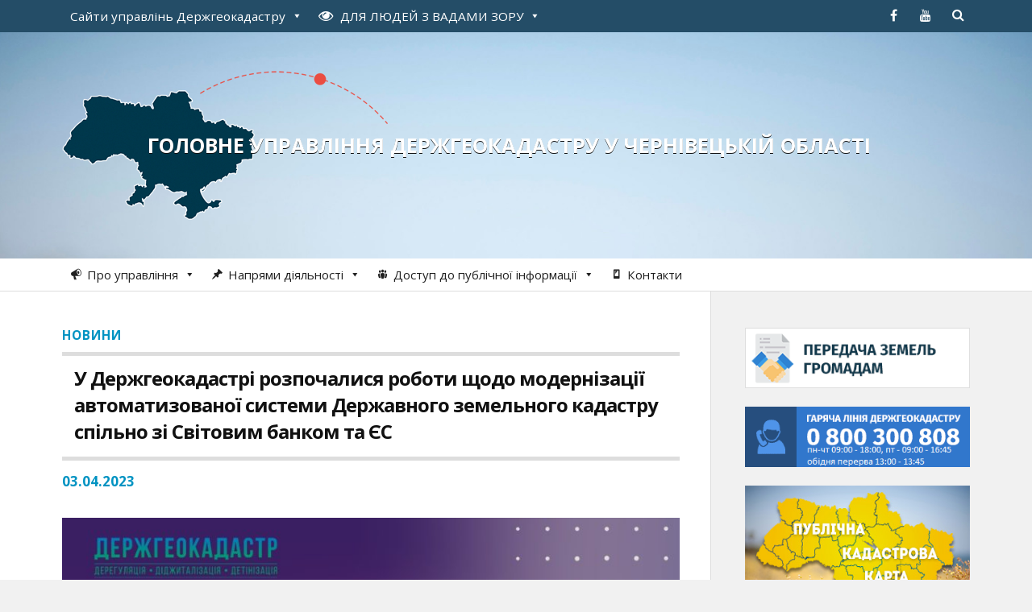

--- FILE ---
content_type: text/html; charset=UTF-8
request_url: https://chernivetska.land.gov.ua/u-derzhheokadastri-rozpochalysia-roboty-shchodo-modernizatsii-avtomatyzovanoi-systemy-derzhavnoho-zemelnoho-kadastru-spilno-zi-svitovym-bankom-ta-ies/
body_size: 16147
content:
<!DOCTYPE html>

<html class="no-js" lang="uk">

	<head profile="http://gmpg.org/xfn/11">
		
		<meta http-equiv="Content-Type" content="text/html; charset=UTF-8" />
		<meta name="viewport" content="width=device-width, initial-scale=1.0, maximum-scale=1.0" >
	<script src="https://cdnjs.cloudflare.com/ajax/libs/jquery/3.7.0/jquery.min.js"></script>
    <script src="https://cdnjs.cloudflare.com/ajax/libs/underscore.js/1.13.6/underscore-min.js"></script>
		 
		<title>У Держгеокадастрі розпочалися роботи щодо модернізації автоматизованої системи Державного земельного кадастру спільно зі Світовим банком та ЄС &#8211; Головне управління Держгеокадастру у Чернівецькій області</title>
<meta name='robots' content='max-image-preview:large' />
<script>document.documentElement.className = document.documentElement.className.replace("no-js","js");</script>
<link rel="alternate" title="oEmbed (JSON)" type="application/json+oembed" href="https://chernivetska.land.gov.ua/wp-json/oembed/1.0/embed?url=https%3A%2F%2Fchernivetska.land.gov.ua%2Fu-derzhheokadastri-rozpochalysia-roboty-shchodo-modernizatsii-avtomatyzovanoi-systemy-derzhavnoho-zemelnoho-kadastru-spilno-zi-svitovym-bankom-ta-ies%2F" />
<link rel="alternate" title="oEmbed (XML)" type="text/xml+oembed" href="https://chernivetska.land.gov.ua/wp-json/oembed/1.0/embed?url=https%3A%2F%2Fchernivetska.land.gov.ua%2Fu-derzhheokadastri-rozpochalysia-roboty-shchodo-modernizatsii-avtomatyzovanoi-systemy-derzhavnoho-zemelnoho-kadastru-spilno-zi-svitovym-bankom-ta-ies%2F&#038;format=xml" />
<style id='wp-img-auto-sizes-contain-inline-css' type='text/css'>
img:is([sizes=auto i],[sizes^="auto," i]){contain-intrinsic-size:3000px 1500px}
/*# sourceURL=wp-img-auto-sizes-contain-inline-css */
</style>
<style id='wp-emoji-styles-inline-css' type='text/css'>

	img.wp-smiley, img.emoji {
		display: inline !important;
		border: none !important;
		box-shadow: none !important;
		height: 1em !important;
		width: 1em !important;
		margin: 0 0.07em !important;
		vertical-align: -0.1em !important;
		background: none !important;
		padding: 0 !important;
	}
/*# sourceURL=wp-emoji-styles-inline-css */
</style>
<style id='wp-block-library-inline-css' type='text/css'>
:root{--wp-block-synced-color:#7a00df;--wp-block-synced-color--rgb:122,0,223;--wp-bound-block-color:var(--wp-block-synced-color);--wp-editor-canvas-background:#ddd;--wp-admin-theme-color:#007cba;--wp-admin-theme-color--rgb:0,124,186;--wp-admin-theme-color-darker-10:#006ba1;--wp-admin-theme-color-darker-10--rgb:0,107,160.5;--wp-admin-theme-color-darker-20:#005a87;--wp-admin-theme-color-darker-20--rgb:0,90,135;--wp-admin-border-width-focus:2px}@media (min-resolution:192dpi){:root{--wp-admin-border-width-focus:1.5px}}.wp-element-button{cursor:pointer}:root .has-very-light-gray-background-color{background-color:#eee}:root .has-very-dark-gray-background-color{background-color:#313131}:root .has-very-light-gray-color{color:#eee}:root .has-very-dark-gray-color{color:#313131}:root .has-vivid-green-cyan-to-vivid-cyan-blue-gradient-background{background:linear-gradient(135deg,#00d084,#0693e3)}:root .has-purple-crush-gradient-background{background:linear-gradient(135deg,#34e2e4,#4721fb 50%,#ab1dfe)}:root .has-hazy-dawn-gradient-background{background:linear-gradient(135deg,#faaca8,#dad0ec)}:root .has-subdued-olive-gradient-background{background:linear-gradient(135deg,#fafae1,#67a671)}:root .has-atomic-cream-gradient-background{background:linear-gradient(135deg,#fdd79a,#004a59)}:root .has-nightshade-gradient-background{background:linear-gradient(135deg,#330968,#31cdcf)}:root .has-midnight-gradient-background{background:linear-gradient(135deg,#020381,#2874fc)}:root{--wp--preset--font-size--normal:16px;--wp--preset--font-size--huge:42px}.has-regular-font-size{font-size:1em}.has-larger-font-size{font-size:2.625em}.has-normal-font-size{font-size:var(--wp--preset--font-size--normal)}.has-huge-font-size{font-size:var(--wp--preset--font-size--huge)}.has-text-align-center{text-align:center}.has-text-align-left{text-align:left}.has-text-align-right{text-align:right}.has-fit-text{white-space:nowrap!important}#end-resizable-editor-section{display:none}.aligncenter{clear:both}.items-justified-left{justify-content:flex-start}.items-justified-center{justify-content:center}.items-justified-right{justify-content:flex-end}.items-justified-space-between{justify-content:space-between}.screen-reader-text{border:0;clip-path:inset(50%);height:1px;margin:-1px;overflow:hidden;padding:0;position:absolute;width:1px;word-wrap:normal!important}.screen-reader-text:focus{background-color:#ddd;clip-path:none;color:#444;display:block;font-size:1em;height:auto;left:5px;line-height:normal;padding:15px 23px 14px;text-decoration:none;top:5px;width:auto;z-index:100000}html :where(.has-border-color){border-style:solid}html :where([style*=border-top-color]){border-top-style:solid}html :where([style*=border-right-color]){border-right-style:solid}html :where([style*=border-bottom-color]){border-bottom-style:solid}html :where([style*=border-left-color]){border-left-style:solid}html :where([style*=border-width]){border-style:solid}html :where([style*=border-top-width]){border-top-style:solid}html :where([style*=border-right-width]){border-right-style:solid}html :where([style*=border-bottom-width]){border-bottom-style:solid}html :where([style*=border-left-width]){border-left-style:solid}html :where(img[class*=wp-image-]){height:auto;max-width:100%}:where(figure){margin:0 0 1em}html :where(.is-position-sticky){--wp-admin--admin-bar--position-offset:var(--wp-admin--admin-bar--height,0px)}@media screen and (max-width:600px){html :where(.is-position-sticky){--wp-admin--admin-bar--position-offset:0px}}

/*# sourceURL=wp-block-library-inline-css */
</style><style id='wp-block-paragraph-inline-css' type='text/css'>
.is-small-text{font-size:.875em}.is-regular-text{font-size:1em}.is-large-text{font-size:2.25em}.is-larger-text{font-size:3em}.has-drop-cap:not(:focus):first-letter{float:left;font-size:8.4em;font-style:normal;font-weight:100;line-height:.68;margin:.05em .1em 0 0;text-transform:uppercase}body.rtl .has-drop-cap:not(:focus):first-letter{float:none;margin-left:.1em}p.has-drop-cap.has-background{overflow:hidden}:root :where(p.has-background){padding:1.25em 2.375em}:where(p.has-text-color:not(.has-link-color)) a{color:inherit}p.has-text-align-left[style*="writing-mode:vertical-lr"],p.has-text-align-right[style*="writing-mode:vertical-rl"]{rotate:180deg}
/*# sourceURL=https://chernivetska.land.gov.ua/wp-includes/blocks/paragraph/style.min.css */
</style>
<style id='global-styles-inline-css' type='text/css'>
:root{--wp--preset--aspect-ratio--square: 1;--wp--preset--aspect-ratio--4-3: 4/3;--wp--preset--aspect-ratio--3-4: 3/4;--wp--preset--aspect-ratio--3-2: 3/2;--wp--preset--aspect-ratio--2-3: 2/3;--wp--preset--aspect-ratio--16-9: 16/9;--wp--preset--aspect-ratio--9-16: 9/16;--wp--preset--color--black: #000000;--wp--preset--color--cyan-bluish-gray: #abb8c3;--wp--preset--color--white: #ffffff;--wp--preset--color--pale-pink: #f78da7;--wp--preset--color--vivid-red: #cf2e2e;--wp--preset--color--luminous-vivid-orange: #ff6900;--wp--preset--color--luminous-vivid-amber: #fcb900;--wp--preset--color--light-green-cyan: #7bdcb5;--wp--preset--color--vivid-green-cyan: #00d084;--wp--preset--color--pale-cyan-blue: #8ed1fc;--wp--preset--color--vivid-cyan-blue: #0693e3;--wp--preset--color--vivid-purple: #9b51e0;--wp--preset--gradient--vivid-cyan-blue-to-vivid-purple: linear-gradient(135deg,rgb(6,147,227) 0%,rgb(155,81,224) 100%);--wp--preset--gradient--light-green-cyan-to-vivid-green-cyan: linear-gradient(135deg,rgb(122,220,180) 0%,rgb(0,208,130) 100%);--wp--preset--gradient--luminous-vivid-amber-to-luminous-vivid-orange: linear-gradient(135deg,rgb(252,185,0) 0%,rgb(255,105,0) 100%);--wp--preset--gradient--luminous-vivid-orange-to-vivid-red: linear-gradient(135deg,rgb(255,105,0) 0%,rgb(207,46,46) 100%);--wp--preset--gradient--very-light-gray-to-cyan-bluish-gray: linear-gradient(135deg,rgb(238,238,238) 0%,rgb(169,184,195) 100%);--wp--preset--gradient--cool-to-warm-spectrum: linear-gradient(135deg,rgb(74,234,220) 0%,rgb(151,120,209) 20%,rgb(207,42,186) 40%,rgb(238,44,130) 60%,rgb(251,105,98) 80%,rgb(254,248,76) 100%);--wp--preset--gradient--blush-light-purple: linear-gradient(135deg,rgb(255,206,236) 0%,rgb(152,150,240) 100%);--wp--preset--gradient--blush-bordeaux: linear-gradient(135deg,rgb(254,205,165) 0%,rgb(254,45,45) 50%,rgb(107,0,62) 100%);--wp--preset--gradient--luminous-dusk: linear-gradient(135deg,rgb(255,203,112) 0%,rgb(199,81,192) 50%,rgb(65,88,208) 100%);--wp--preset--gradient--pale-ocean: linear-gradient(135deg,rgb(255,245,203) 0%,rgb(182,227,212) 50%,rgb(51,167,181) 100%);--wp--preset--gradient--electric-grass: linear-gradient(135deg,rgb(202,248,128) 0%,rgb(113,206,126) 100%);--wp--preset--gradient--midnight: linear-gradient(135deg,rgb(2,3,129) 0%,rgb(40,116,252) 100%);--wp--preset--font-size--small: 13px;--wp--preset--font-size--medium: 20px;--wp--preset--font-size--large: 36px;--wp--preset--font-size--x-large: 42px;--wp--preset--spacing--20: 0.44rem;--wp--preset--spacing--30: 0.67rem;--wp--preset--spacing--40: 1rem;--wp--preset--spacing--50: 1.5rem;--wp--preset--spacing--60: 2.25rem;--wp--preset--spacing--70: 3.38rem;--wp--preset--spacing--80: 5.06rem;--wp--preset--shadow--natural: 6px 6px 9px rgba(0, 0, 0, 0.2);--wp--preset--shadow--deep: 12px 12px 50px rgba(0, 0, 0, 0.4);--wp--preset--shadow--sharp: 6px 6px 0px rgba(0, 0, 0, 0.2);--wp--preset--shadow--outlined: 6px 6px 0px -3px rgb(255, 255, 255), 6px 6px rgb(0, 0, 0);--wp--preset--shadow--crisp: 6px 6px 0px rgb(0, 0, 0);}:where(.is-layout-flex){gap: 0.5em;}:where(.is-layout-grid){gap: 0.5em;}body .is-layout-flex{display: flex;}.is-layout-flex{flex-wrap: wrap;align-items: center;}.is-layout-flex > :is(*, div){margin: 0;}body .is-layout-grid{display: grid;}.is-layout-grid > :is(*, div){margin: 0;}:where(.wp-block-columns.is-layout-flex){gap: 2em;}:where(.wp-block-columns.is-layout-grid){gap: 2em;}:where(.wp-block-post-template.is-layout-flex){gap: 1.25em;}:where(.wp-block-post-template.is-layout-grid){gap: 1.25em;}.has-black-color{color: var(--wp--preset--color--black) !important;}.has-cyan-bluish-gray-color{color: var(--wp--preset--color--cyan-bluish-gray) !important;}.has-white-color{color: var(--wp--preset--color--white) !important;}.has-pale-pink-color{color: var(--wp--preset--color--pale-pink) !important;}.has-vivid-red-color{color: var(--wp--preset--color--vivid-red) !important;}.has-luminous-vivid-orange-color{color: var(--wp--preset--color--luminous-vivid-orange) !important;}.has-luminous-vivid-amber-color{color: var(--wp--preset--color--luminous-vivid-amber) !important;}.has-light-green-cyan-color{color: var(--wp--preset--color--light-green-cyan) !important;}.has-vivid-green-cyan-color{color: var(--wp--preset--color--vivid-green-cyan) !important;}.has-pale-cyan-blue-color{color: var(--wp--preset--color--pale-cyan-blue) !important;}.has-vivid-cyan-blue-color{color: var(--wp--preset--color--vivid-cyan-blue) !important;}.has-vivid-purple-color{color: var(--wp--preset--color--vivid-purple) !important;}.has-black-background-color{background-color: var(--wp--preset--color--black) !important;}.has-cyan-bluish-gray-background-color{background-color: var(--wp--preset--color--cyan-bluish-gray) !important;}.has-white-background-color{background-color: var(--wp--preset--color--white) !important;}.has-pale-pink-background-color{background-color: var(--wp--preset--color--pale-pink) !important;}.has-vivid-red-background-color{background-color: var(--wp--preset--color--vivid-red) !important;}.has-luminous-vivid-orange-background-color{background-color: var(--wp--preset--color--luminous-vivid-orange) !important;}.has-luminous-vivid-amber-background-color{background-color: var(--wp--preset--color--luminous-vivid-amber) !important;}.has-light-green-cyan-background-color{background-color: var(--wp--preset--color--light-green-cyan) !important;}.has-vivid-green-cyan-background-color{background-color: var(--wp--preset--color--vivid-green-cyan) !important;}.has-pale-cyan-blue-background-color{background-color: var(--wp--preset--color--pale-cyan-blue) !important;}.has-vivid-cyan-blue-background-color{background-color: var(--wp--preset--color--vivid-cyan-blue) !important;}.has-vivid-purple-background-color{background-color: var(--wp--preset--color--vivid-purple) !important;}.has-black-border-color{border-color: var(--wp--preset--color--black) !important;}.has-cyan-bluish-gray-border-color{border-color: var(--wp--preset--color--cyan-bluish-gray) !important;}.has-white-border-color{border-color: var(--wp--preset--color--white) !important;}.has-pale-pink-border-color{border-color: var(--wp--preset--color--pale-pink) !important;}.has-vivid-red-border-color{border-color: var(--wp--preset--color--vivid-red) !important;}.has-luminous-vivid-orange-border-color{border-color: var(--wp--preset--color--luminous-vivid-orange) !important;}.has-luminous-vivid-amber-border-color{border-color: var(--wp--preset--color--luminous-vivid-amber) !important;}.has-light-green-cyan-border-color{border-color: var(--wp--preset--color--light-green-cyan) !important;}.has-vivid-green-cyan-border-color{border-color: var(--wp--preset--color--vivid-green-cyan) !important;}.has-pale-cyan-blue-border-color{border-color: var(--wp--preset--color--pale-cyan-blue) !important;}.has-vivid-cyan-blue-border-color{border-color: var(--wp--preset--color--vivid-cyan-blue) !important;}.has-vivid-purple-border-color{border-color: var(--wp--preset--color--vivid-purple) !important;}.has-vivid-cyan-blue-to-vivid-purple-gradient-background{background: var(--wp--preset--gradient--vivid-cyan-blue-to-vivid-purple) !important;}.has-light-green-cyan-to-vivid-green-cyan-gradient-background{background: var(--wp--preset--gradient--light-green-cyan-to-vivid-green-cyan) !important;}.has-luminous-vivid-amber-to-luminous-vivid-orange-gradient-background{background: var(--wp--preset--gradient--luminous-vivid-amber-to-luminous-vivid-orange) !important;}.has-luminous-vivid-orange-to-vivid-red-gradient-background{background: var(--wp--preset--gradient--luminous-vivid-orange-to-vivid-red) !important;}.has-very-light-gray-to-cyan-bluish-gray-gradient-background{background: var(--wp--preset--gradient--very-light-gray-to-cyan-bluish-gray) !important;}.has-cool-to-warm-spectrum-gradient-background{background: var(--wp--preset--gradient--cool-to-warm-spectrum) !important;}.has-blush-light-purple-gradient-background{background: var(--wp--preset--gradient--blush-light-purple) !important;}.has-blush-bordeaux-gradient-background{background: var(--wp--preset--gradient--blush-bordeaux) !important;}.has-luminous-dusk-gradient-background{background: var(--wp--preset--gradient--luminous-dusk) !important;}.has-pale-ocean-gradient-background{background: var(--wp--preset--gradient--pale-ocean) !important;}.has-electric-grass-gradient-background{background: var(--wp--preset--gradient--electric-grass) !important;}.has-midnight-gradient-background{background: var(--wp--preset--gradient--midnight) !important;}.has-small-font-size{font-size: var(--wp--preset--font-size--small) !important;}.has-medium-font-size{font-size: var(--wp--preset--font-size--medium) !important;}.has-large-font-size{font-size: var(--wp--preset--font-size--large) !important;}.has-x-large-font-size{font-size: var(--wp--preset--font-size--x-large) !important;}
/*# sourceURL=global-styles-inline-css */
</style>

<style id='classic-theme-styles-inline-css' type='text/css'>
/*! This file is auto-generated */
.wp-block-button__link{color:#fff;background-color:#32373c;border-radius:9999px;box-shadow:none;text-decoration:none;padding:calc(.667em + 2px) calc(1.333em + 2px);font-size:1.125em}.wp-block-file__button{background:#32373c;color:#fff;text-decoration:none}
/*# sourceURL=/wp-includes/css/classic-themes.min.css */
</style>
<link rel='stylesheet' id='contact-form-7-css' href='https://chernivetska.land.gov.ua/wp-content/plugins/contact-form-7/includes/css/styles.css?ver=6.1.4' type='text/css' media='all' />
<link rel='stylesheet' id='wpa-style-css' href='https://chernivetska.land.gov.ua/wp-content/plugins/wp-accessibility/css/wpa-style.css?ver=2.2.6' type='text/css' media='all' />
<style id='wpa-style-inline-css' type='text/css'>
:root { --admin-bar-top : 7px; }
/*# sourceURL=wpa-style-inline-css */
</style>
<link rel='stylesheet' id='megamenu-css' href='https://chernivetska.land.gov.ua/wp-content/uploads/maxmegamenu/style.css?ver=0d8f19' type='text/css' media='all' />
<link rel='stylesheet' id='dashicons-css' href='https://chernivetska.land.gov.ua/wp-includes/css/dashicons.min.css?ver=6.9' type='text/css' media='all' />
<link rel='stylesheet' id='rowling_googleFonts-css' href='//fonts.googleapis.com/css?family=Open+Sans%3A400%2C400italic%2C700%2C600%2C700italic&#038;subset=latin%2Ccyrillic&#038;ver=6.9' type='text/css' media='all' />
<link rel='stylesheet' id='rowling_fontawesome-css' href='https://chernivetska.land.gov.ua/wp-content/themes/land2/fa/css/font-awesome.css?ver=6.9' type='text/css' media='all' />
<link rel='stylesheet' id='rowling_style-css' href='https://chernivetska.land.gov.ua/wp-content/themes/land/style.css?ver=6.9' type='text/css' media='all' />
<script type="text/javascript" src="https://chernivetska.land.gov.ua/wp-includes/js/jquery/jquery.min.js?ver=3.7.1" id="jquery-core-js"></script>
<script type="text/javascript" src="https://chernivetska.land.gov.ua/wp-includes/js/jquery/jquery-migrate.min.js?ver=3.4.1" id="jquery-migrate-js"></script>
<link rel="canonical" href="https://chernivetska.land.gov.ua/u-derzhheokadastri-rozpochalysia-roboty-shchodo-modernizatsii-avtomatyzovanoi-systemy-derzhavnoho-zemelnoho-kadastru-spilno-zi-svitovym-bankom-ta-ies/" />
<link rel='shortlink' href='https://chernivetska.land.gov.ua/?p=122786' />
      
	      <!-- Customizer CSS --> 
	      
	      <style type="text/css">
	           	           
	           	           	           	           	           
	           	           	           	           	           	           	           	           	           
	           	           	           	           	           	           	           	           	           	           	           	           
	           	           	           	           	           	           
	           	           	           	           	           	           	           	           	           	           	           
	           	           
	           	           				
			   	           
	           	           	           	           	           	           	           	           	           	           	           	           	           	           
	           	           
	           	           				
				
	      </style> 
	      
	      <!--/Customizer CSS-->
	      
      <link rel="icon" href="https://chernivetska.land.gov.ua/wp-content/uploads/2016/03/cropped-favicon-32x32.png" sizes="32x32" />
<link rel="icon" href="https://chernivetska.land.gov.ua/wp-content/uploads/2016/03/cropped-favicon-192x192.png" sizes="192x192" />
<link rel="apple-touch-icon" href="https://chernivetska.land.gov.ua/wp-content/uploads/2016/03/cropped-favicon-180x180.png" />
<meta name="msapplication-TileImage" content="https://chernivetska.land.gov.ua/wp-content/uploads/2016/03/cropped-favicon-270x270.png" />
<style type="text/css">/** Mega Menu CSS: fs **/</style>

    <!-- BEGIN - Make Tables Responsive -->
    <style type="text/css">
        
    /* Multi-row tables */
    @media (max-width: 650px) {

        .mtr-table tbody,
        .mtr-table {
        	width: 100% !important;
            display: table !important;
        }

        .mtr-table tr,
        .mtr-table .mtr-th-tag,
        .mtr-table .mtr-td-tag {
        	display: block !important;
            clear: both !important;
            height: auto !important;
        }

        .mtr-table .mtr-td-tag,
        .mtr-table .mtr-th-tag {
        	text-align: right !important;
            width: auto !important;
            box-sizing: border-box !important;
            overflow: auto !important;
        }
    
            .mtr-table .mtr-cell-content {
            	text-align: right !important;
            }
            
        .mtr-table tbody,
        .mtr-table tr,
        .mtr-table {
        	border: none !important;
            padding: 0 !important;
        }

        .mtr-table .mtr-td-tag,
        .mtr-table .mtr-th-tag {
        	border: none;
        }

        .mtr-table tr:nth-child(even) .mtr-td-tag,
        .mtr-table tr:nth-child(even) .mtr-th-tag {
            border-bottom: 1px solid #dddddd !important;
            border-left: 1px solid #dddddd !important;
            border-right: 1px solid #dddddd !important;
            border-top: none !important;
        }

        .mtr-table tr:nth-child(odd) .mtr-td-tag,
        .mtr-table tr:nth-child(odd) .mtr-th-tag {
            border-bottom: 1px solid #bbbbbb !important;
            border-left: 1px solid #bbbbbb !important;
            border-right: 1px solid #bbbbbb !important;
            border-top: none !important;
        }

        .mtr-table tr:first-of-type td:first-of-type,
        .mtr-table tr:first-of-type th:first-of-type {
            border-top: 1px solid #bbbbbb !important;
        }

        .mtr-table.mtr-thead-td tr:nth-of-type(2) td:first-child,
        .mtr-table.mtr-thead-td tr:nth-of-type(2) th:first-child,
        .mtr-table.mtr-tr-th tr:nth-of-type(2) td:first-child,
        .mtr-table.mtr-tr-th tr:nth-of-type(2) th:first-child,
        .mtr-table.mtr-tr-td tr:nth-of-type(2) td:first-child,
        .mtr-table.mtr-tr-td tr:nth-of-type(2) th:first-child {
            border-top: 1px solid #dddddd !important;
        }
            .mtr-table tr:nth-child(even),
            .mtr-table tr:nth-child(even) .mtr-td-tag,
            .mtr-table tr:nth-child(even) .mtr-th-tag {
                background: #ffffff !important;
            }

            .mtr-table tr:nth-child(odd),
            .mtr-table tr:nth-child(odd) .mtr-td-tag,
            .mtr-table tr:nth-child(odd) .mtr-th-tag {
                background: #dddddd !important;
            }
        .mtr-table .mtr-td-tag,
        .mtr-table .mtr-td-tag:first-child,
        .mtr-table .mtr-th-tag,
        .mtr-table .mtr-th-tag:first-child {
            padding: 5px 10px !important;
        }
        
        .mtr-table td[data-mtr-content]:before,
        .mtr-table th[data-mtr-content]:before {
        	display: inline-block !important;
        	content: attr(data-mtr-content) !important;
        	float: left !important;
            text-align: left !important;
            white-space: pre-line !important;
        }
        
        .mtr-table thead,
        .mtr-table.mtr-tr-th tr:first-of-type,
        .mtr-table.mtr-tr-td tr:first-of-type,
        .mtr-table colgroup {
        	display: none !important;
        }
    
        .mtr-cell-content {
            max-width: 49% !important;
            display: inline-block !important;
        }
            
        .mtr-table td[data-mtr-content]:before,
        .mtr-table th[data-mtr-content]:before {
            max-width: 49% !important;
        }
            
    }
    
    /* Single-row tables */
    @media (max-width: 650px) {

        .mtr-one-row-table .mtr-td-tag,
        .mtr-one-row-table .mtr-th-tag {
            box-sizing: border-box !important;
        }

        .mtr-one-row-table colgroup {
        	display: none !important;
        }

    
        .mtr-one-row-table tbody,
        .mtr-one-row-table tr,
        .mtr-one-row-table {
        	border: none !important;
            padding: 0 !important;
            width: 100% !important;
            display: block;
        }

        .mtr-one-row-table .mtr-td-tag,
        .mtr-one-row-table .mtr-th-tag {
            border: none;
        }
        
        .mtr-one-row-table .mtr-td-tag,
        .mtr-one-row-table .mtr-th-tag {
        	display: block !important;
            width: 50% !important;
        }
        .mtr-one-row-table tr {
            display: flex !important;
            flex-wrap: wrap !important;
        }
        
            .mtr-one-row-table td:nth-child(4n+1),
            .mtr-one-row-table th:nth-child(4n+1),
            .mtr-one-row-table td:nth-child(4n+2),
            .mtr-one-row-table th:nth-child(4n+2) {
                background: #dddddd !important;
            }

            .mtr-one-row-table th:nth-child(2n+1),
            .mtr-one-row-table td:nth-child(2n+1) {
                border-right: 1px solid #bbbbbb !important;
                border-left: 1px solid #bbbbbb !important;
            }

            .mtr-one-row-table td:nth-child(2n+2),
            .mtr-one-row-table th:nth-child(2n+2) {
                border-right: 1px solid #bbbbbb !important;
            }

            /* last two */
            .mtr-one-row-table td:nth-last-child(-n+2),
            .mtr-one-row-table th:nth-last-child(-n+2) {
                border-bottom: 1px solid #bbbbbb !important;
            }
            
        .mtr-one-row-table .mtr-td-tag,
        .mtr-one-row-table .mtr-th-tag {
            border-top: 1px solid #bbbbbb !important;
            padding: 5px 10px !important;
        }
        
    }
    </style>
    <!-- END - Make Tables Responsive -->
        	
	<link rel='stylesheet' id='su-shortcodes-css' href='https://chernivetska.land.gov.ua/wp-content/plugins/shortcodes-ultimate/includes/css/shortcodes.css?ver=7.4.8' type='text/css' media='all' />
</head>
	
	<body class="wp-singular post-template-default single single-post postid-122786 single-format-standard wp-theme-land2 wp-child-theme-land mega-menu-primary mega-menu-secondary has-featured-image">
		
				
			<div class="top-nav">
				
				<div class="section-inner">
					
					<ul class="secondary-menu">
						
						<div id="mega-menu-wrap-secondary" class="mega-menu-wrap"><div class="mega-menu-toggle"><div class="mega-toggle-blocks-left"></div><div class="mega-toggle-blocks-center"></div><div class="mega-toggle-blocks-right"><div class='mega-toggle-block mega-menu-toggle-animated-block mega-toggle-block-0' id='mega-toggle-block-0'><button aria-label="Toggle Menu" class="mega-toggle-animated mega-toggle-animated-slider" type="button" aria-expanded="false">
                  <span class="mega-toggle-animated-box">
                    <span class="mega-toggle-animated-inner"></span>
                  </span>
                </button></div></div></div><ul id="mega-menu-secondary" class="mega-menu max-mega-menu mega-menu-horizontal mega-no-js" data-event="click" data-effect="disabled" data-effect-speed="200" data-effect-mobile="disabled" data-effect-speed-mobile="0" data-mobile-force-width="false" data-second-click="close" data-document-click="collapse" data-vertical-behaviour="standard" data-breakpoint="600" data-unbind="true" data-mobile-state="collapse_all" data-mobile-direction="vertical" data-hover-intent-timeout="300" data-hover-intent-interval="100"><li class="mega-umenu mega-menu-item mega-menu-item-type-custom mega-menu-item-object-custom mega-menu-megamenu mega-menu-item-has-children mega-align-bottom-left mega-menu-megamenu mega-menu-item-308" id="mega-menu-item-308"><a class="mega-menu-link" href="#" aria-expanded="false" tabindex="0">Сайти управлінь Держгеокадастру<span class="mega-indicator" aria-hidden="true"></span></a>
<ul class="mega-sub-menu">
<li class="mega-menu-item mega-menu-item-type-widget widget_text mega-menu-column-standard mega-menu-columns-1-of-1 mega-menu-item-text-12" style="--columns:1; --span:1" id="mega-menu-item-text-12">			<div class="textwidget"><div class="saiti-obl">
<ul>
<li><a href="http://land.gov.ua/">Головний сайт Держгеокадастру</a></li>
<li><a href="http://vinnytska.land.gov.ua">Вінницька</a></li>
<li><a href="http://volynska.land.gov.ua">Волинська</a></li>
<li><a href="http://dnipropetrovska.land.gov.ua">Дніпропетровська</a></li>
<li><a href="http://donetska.land.gov.ua">Донецька</a></li>
<li><a href="http://zhytomyrska.land.gov.ua">Житомирська</a></li>
<li><a href="http://zakarpatska.land.gov.ua">Закарпатська</a></li>
<li><a href="http://zaporizka.land.gov.ua">Запорізька</a></li>
<li><a href="http://ivano-frankivska.land.gov.ua">Івано-Франківська</a></li>
<li><a href="http://kyivska.land.gov.ua">м. Київ та Київська</a></li>
<li><a href="http://kirovohradska.land.gov.ua">Кіровоградська</a></li>
<li><a href="http://luhanska.land.gov.ua">Луганська</a></li>
<li><a href="http://lvivska.land.gov.ua">Львівська</a></li>
<li><a href="http://mykolaivska.land.gov.ua">Миколаївська</a></li>
<li><a href="http://odeska.land.gov.ua">Одеська</a></li>
<li><a href="http://poltavska.land.gov.ua">Полтавська</a></li>
<li><a href="http://rivnenska.land.gov.ua">Рівненська</a></li>
<li><a href="http://sumska.land.gov.ua">Сумська</a></li>
<li><a href="http://ternopilska.land.gov.ua">Тернопільська</a></li>
<li><a href="http://kharkivska.land.gov.ua">Харківська</a></li>
<li><a href="http://khersonska.land.gov.ua">Херсонська</a></li>
<li><a href="http://khmelnytska.land.gov.ua">Хмельницька</a></li>
<li><a href="http://cherkaska.land.gov.ua">Черкаська</a></li>
<li><a href="http://chernihivska.land.gov.ua">Чернігівська</a></li>
</ul>
</div></div>
		</li></ul>
</li><li class="mega-menu-item mega-menu-item-type-custom mega-menu-item-object-custom mega-menu-megamenu mega-menu-item-has-children mega-align-bottom-left mega-menu-megamenu mega-menu-item-116736" id="mega-menu-item-116736"><a class="mega-menu-link" href="#" aria-expanded="false" tabindex="0"><i class="fa fa-eye" style="font-size: 18px; font-size: 1.2em; padding-right: 5px;"></i> <span style="text-transform:uppercase;">для людей з вадами зору</span><span class="mega-indicator" aria-hidden="true"></span></a>
<ul class="mega-sub-menu">
<li class="mega-menu-item mega-menu-item-type-widget widget_text mega-menu-column-standard mega-menu-columns-1-of-1 mega-menu-item-text-10" style="--columns:1; --span:1" id="mega-menu-item-text-10">			<div class="textwidget">
<!-- a11y toolbar widget -->
<div class="  ltr  default a11y-toolbar-widget">
	<ul><li><a href="#" role="button" class="a11y-toggle a11y-toggle-contrast toggle-contrast" data-id="is_normal_contrast" aria-pressed="false"><span class="offscreen">Увімкнути/вимкнути високу контрастність</span> <span class="aticon aticon-adjust" aria-hidden="true"></span></a></li><li><a href="#" role="button" class="a11y-toggle a11y-toggle-fontsize toggle-fontsize" data-id="is_normal_fontsize" aria-pressed="false"><span class="offscreen">Увімкнути/вимкнути збільшений розмір шрифту</span> <span class="aticon aticon-font" aria-hidden="true"></span></a></li>
	</ul>
</div>
<!-- // a11y toolbar widget -->
</div>
		</li></ul>
</li></ul></div>															
					</ul> <!-- /secondary-menu -->
				
					<ul class="social-menu">
						
						<li id="menu-item-12" class="menu-item menu-item-type-custom menu-item-object-custom menu-item-12"><a target="_blank" href="https://www.facebook.com/pages/%D0%94%D0%B5%D1%80%D0%B6%D0%B0%D0%B2%D0%BD%D0%B0-%D1%81%D0%BB%D1%83%D0%B6%D0%B1%D0%B0-%D0%A3%D0%BA%D1%80%D0%B0%D1%97%D0%BD%D0%B8-%D0%B7-%D0%BF%D0%B8%D1%82%D0%B0%D0%BD%D1%8C-%D0%B3%D0%B5%D0%BE%D0%B4%D0%B5%D0%B7%D1%96%D1%97-%D0%BA%D0%B0%D1%80%D1%82%D0%BE%D0%B3%D1%80%D0%B0%D1%84%D1%96%D1%97-%D1%82%D0%B0-%D0%BA%D0%B0%D0%B4%D0%B0%D1%81%D1%82%D1%80%D1%83/737837613001085"><span class="screen-reader-text">facebook</span></a></li>
<li id="menu-item-13" class="menu-item menu-item-type-custom menu-item-object-custom menu-item-13"><a target="_blank" href="https://www.youtube.com/channel/UCLde5ucv1QCuOLK24O49P3A"><span class="screen-reader-text">youtube</span></a></li>
<li id="menu-item-151" class="menu-item menu-item-type-custom menu-item-object-custom menu-item-151"><a class="search-toggle" href="#"><span class="screen-reader-text">Search</span></a></li>						
					</ul> <!-- /social-menu -->
				
				<div class="clear"></div>
				
				</div> <!-- /section-inner -->
				
			</div> <!-- /top-nav -->
			
				
		<div class="search-container">
			
			<div class="section-inner">
			
				<form method="get" class="search-form" id="search-form" action="https://chernivetska.land.gov.ua/">
	<input type="search" class="search-field" placeholder="Введіть Ваш запит" name="s" id="s" /> 
	<button type="submit" class="search-button"><div class="fa fw fa-search"></div></button>
</form>			
			</div> <!-- /section-inner -->
			
		</div> <!-- /search-container -->
		
		<div class="header-wrapper">
		
			<div class="header">
					
				<div class="section-inner">
				
									
						<h2 class="blog-title">
							<a href="https://chernivetska.land.gov.ua/" title="Головне управління Держгеокадастру у Чернівецькій області &mdash; Офіційний веб-сайт" rel="home">Головне управління Держгеокадастру у Чернівецькій області</a>
						</h2>
						
												
							<h4 class="blog-description">
								Офіційний веб-сайт							</h4>
							
												
										
					<div class="nav-toggle">
						
						<div class="bars">
							<div class="bar"></div>
							<div class="bar"></div>
							<div class="bar"></div>
						</div>
						
					</div> <!-- /nav-toggle -->
				
				</div> <!-- /section-inner -->
				
			</div> <!-- /header -->
			
			<div class="navigation">
				
				<div class="section-inner">
					
					<ul class="primary-menu">
						
						<div id="mega-menu-wrap-primary" class="mega-menu-wrap"><div class="mega-menu-toggle"><div class="mega-toggle-blocks-left"></div><div class="mega-toggle-blocks-center"></div><div class="mega-toggle-blocks-right"><div class='mega-toggle-block mega-menu-toggle-animated-block mega-toggle-block-0' id='mega-toggle-block-0'><button aria-label="Toggle Menu" class="mega-toggle-animated mega-toggle-animated-slider" type="button" aria-expanded="false">
                  <span class="mega-toggle-animated-box">
                    <span class="mega-toggle-animated-inner"></span>
                  </span>
                </button></div></div></div><ul id="mega-menu-primary" class="mega-menu max-mega-menu mega-menu-horizontal mega-no-js" data-event="click" data-effect="slide" data-effect-speed="200" data-effect-mobile="disabled" data-effect-speed-mobile="0" data-mobile-force-width="false" data-second-click="close" data-document-click="collapse" data-vertical-behaviour="standard" data-breakpoint="600" data-unbind="true" data-mobile-state="collapse_all" data-mobile-direction="vertical" data-hover-intent-timeout="300" data-hover-intent-interval="100"><li class="mega-menu-item mega-menu-item-type-custom mega-menu-item-object-custom mega-menu-megamenu mega-menu-item-has-children mega-align-bottom-left mega-menu-megamenu mega-has-icon mega-icon-left mega-menu-item-8" id="mega-menu-item-8"><a class="dashicons-megaphone mega-menu-link" href="#" aria-expanded="false" tabindex="0">Про управління<span class="mega-indicator" aria-hidden="true"></span></a>
<ul class="mega-sub-menu">
<li class="mega-menu-item mega-menu-item-type-widget widget_nav_menu mega-menu-column-standard mega-menu-columns-1-of-1 mega-menu-item-nav_menu-3" style="--columns:1; --span:1" id="mega-menu-item-nav_menu-3"><div class="menu-mm-pro-upravlinnia-container"><ul id="menu-mm-pro-upravlinnia" class="menu"><li id="menu-item-118977" class="menu-item menu-item-type-post_type menu-item-object-page menu-item-118977"><a href="https://chernivetska.land.gov.ua/kerivnuctvo/">Керівництво</a></li>
<li id="menu-item-118974" class="menu-item menu-item-type-post_type menu-item-object-page menu-item-118974"><a href="https://chernivetska.land.gov.ua/struktura/">Структура</a></li>
<li id="menu-item-118978" class="menu-item menu-item-type-post_type menu-item-object-page menu-item-118978"><a href="https://chernivetska.land.gov.ua/polozhennia/">Положення</a></li>
</ul></div></li></ul>
</li><li class="mega-menu-item mega-menu-item-type-custom mega-menu-item-object-custom mega-menu-megamenu mega-menu-item-has-children mega-align-bottom-left mega-menu-megamenu mega-has-icon mega-icon-left mega-menu-item-72" id="mega-menu-item-72"><a class="dashicons-admin-post mega-menu-link" href="#" aria-expanded="false" tabindex="0">Напрями діяльності<span class="mega-indicator" aria-hidden="true"></span></a>
<ul class="mega-sub-menu">
<li class="mega-menu-item mega-menu-item-type-widget widget_nav_menu mega-menu-column-standard mega-menu-columns-1-of-1 mega-menu-item-nav_menu-28" style="--columns:1; --span:1" id="mega-menu-item-nav_menu-28"><div class="menu-mm-napryamy-diyalnosti-container"><ul id="menu-mm-napryamy-diyalnosti" class="menu"><li id="menu-item-120108" class="menu-item menu-item-type-taxonomy menu-item-object-dgk_materialy_type menu-item-120108"><a href="https://chernivetska.land.gov.ua/icat/zemleustrii/">Землеустрій</a></li>
<li id="menu-item-120895" class="menu-item menu-item-type-taxonomy menu-item-object-dgk_materialy_type menu-item-120895"><a href="https://chernivetska.land.gov.ua/icat/heodeziia-ta-kartohrafiia/">Геодезія та картографія</a></li>
<li id="menu-item-121278" class="menu-item menu-item-type-taxonomy menu-item-object-dgk_materialy_type menu-item-121278"><a href="https://chernivetska.land.gov.ua/icat/rynok-ta-otsinka-zemel/">Ринок та оцінка земель</a></li>
<li id="menu-item-122387" class="menu-item menu-item-type-taxonomy menu-item-object-dgk_materialy_type menu-item-122387"><a href="https://chernivetska.land.gov.ua/icat/administratyvni-posluhy/">Адміністративні послуги</a></li>
<li id="menu-item-122388" class="menu-item menu-item-type-taxonomy menu-item-object-dgk_materialy_type menu-item-122388"><a href="https://chernivetska.land.gov.ua/icat/kadastr-i-reiestratsiia/">Кадастр і реєстрація</a></li>
<li id="menu-item-122389" class="menu-item menu-item-type-taxonomy menu-item-object-dgk_materialy_type menu-item-122389"><a href="https://chernivetska.land.gov.ua/icat/antikor/">Запобігання корупції</a></li>
<li id="menu-item-122390" class="menu-item menu-item-type-taxonomy menu-item-object-dgk_materialy_type menu-item-122390"><a href="https://chernivetska.land.gov.ua/icat/derzhavnyi-nahliad/">Державний нагляд за використанням та охороною земель</a></li>
<li id="menu-item-123804" class="menu-item menu-item-type-post_type menu-item-object-page menu-item-123804"><a href="https://chernivetska.land.gov.ua/vnutrishnij-audyt/">Внутрішній аудит</a></li>
</ul></div></li></ul>
</li><li class="mega-menu-item mega-menu-item-type-custom mega-menu-item-object-custom mega-menu-megamenu mega-menu-item-has-children mega-align-bottom-left mega-menu-megamenu mega-has-icon mega-icon-left mega-menu-item-111707" id="mega-menu-item-111707"><a class="dashicons-groups mega-menu-link" href="#" aria-expanded="false" tabindex="0">Доступ до публічної інформації<span class="mega-indicator" aria-hidden="true"></span></a>
<ul class="mega-sub-menu">
<li class="mega-menu-item mega-menu-item-type-widget widget_nav_menu mega-menu-column-standard mega-menu-columns-1-of-1 mega-menu-item-nav_menu-43" style="--columns:1; --span:1" id="mega-menu-item-nav_menu-43"><div class="menu-mm-dostup-do-publichnoi-informatsii-container"><ul id="menu-mm-dostup-do-publichnoi-informatsii" class="menu"><li id="menu-item-118350" class="menu-item menu-item-type-post_type menu-item-object-page menu-item-118350"><a href="https://chernivetska.land.gov.ua/napysaty-zvernennia/">Написати звернення</a></li>
<li id="menu-item-118349" class="menu-item menu-item-type-post_type menu-item-object-page menu-item-118349"><a href="https://chernivetska.land.gov.ua/podaty-zapyt-na-publichnu-informatsiiu/">Подати запит на публічну інформацію</a></li>
<li id="menu-item-118992" class="menu-item menu-item-type-post_type menu-item-object-page menu-item-118992"><a href="https://chernivetska.land.gov.ua/publichna-informacia/">Публічна інформація</a></li>
</ul></div></li></ul>
</li><li class="mega-menu-item mega-menu-item-type-post_type mega-menu-item-object-page mega-align-bottom-left mega-menu-flyout mega-has-icon mega-icon-left mega-menu-item-48" id="mega-menu-item-48"><a class="dashicons-smartphone mega-menu-link" href="https://chernivetska.land.gov.ua/kontakti/" tabindex="0">Контакти</a></li></ul></div>															
					</ul>
					
					<div class="clear"></div>
					
				</div>
				
			</div> <!-- /navigation -->
				
			<ul class="mobile-menu">
				
				<div id="mega-menu-wrap-primary" class="mega-menu-wrap"><div class="mega-menu-toggle"><div class="mega-toggle-blocks-left"></div><div class="mega-toggle-blocks-center"></div><div class="mega-toggle-blocks-right"><div class='mega-toggle-block mega-menu-toggle-animated-block mega-toggle-block-0' id='mega-toggle-block-0'><button aria-label="Toggle Menu" class="mega-toggle-animated mega-toggle-animated-slider" type="button" aria-expanded="false">
                  <span class="mega-toggle-animated-box">
                    <span class="mega-toggle-animated-inner"></span>
                  </span>
                </button></div></div></div><ul id="mega-menu-primary" class="mega-menu max-mega-menu mega-menu-horizontal mega-no-js" data-event="click" data-effect="slide" data-effect-speed="200" data-effect-mobile="disabled" data-effect-speed-mobile="0" data-mobile-force-width="false" data-second-click="close" data-document-click="collapse" data-vertical-behaviour="standard" data-breakpoint="600" data-unbind="true" data-mobile-state="collapse_all" data-mobile-direction="vertical" data-hover-intent-timeout="300" data-hover-intent-interval="100"><li class="mega-menu-item mega-menu-item-type-custom mega-menu-item-object-custom mega-menu-megamenu mega-menu-item-has-children mega-align-bottom-left mega-menu-megamenu mega-has-icon mega-icon-left mega-menu-item-8" id="mega-menu-item-8"><a class="dashicons-megaphone mega-menu-link" href="#" aria-expanded="false" tabindex="0">Про управління<span class="mega-indicator" aria-hidden="true"></span></a>
<ul class="mega-sub-menu">
<li class="mega-menu-item mega-menu-item-type-widget widget_nav_menu mega-menu-column-standard mega-menu-columns-1-of-1 mega-menu-item-nav_menu-3" style="--columns:1; --span:1" id="mega-menu-item-nav_menu-3"><div class="menu-mm-pro-upravlinnia-container"><ul id="menu-mm-pro-upravlinnia-1" class="menu"><li class="menu-item menu-item-type-post_type menu-item-object-page menu-item-118977"><a href="https://chernivetska.land.gov.ua/kerivnuctvo/">Керівництво</a></li>
<li class="menu-item menu-item-type-post_type menu-item-object-page menu-item-118974"><a href="https://chernivetska.land.gov.ua/struktura/">Структура</a></li>
<li class="menu-item menu-item-type-post_type menu-item-object-page menu-item-118978"><a href="https://chernivetska.land.gov.ua/polozhennia/">Положення</a></li>
</ul></div></li></ul>
</li><li class="mega-menu-item mega-menu-item-type-custom mega-menu-item-object-custom mega-menu-megamenu mega-menu-item-has-children mega-align-bottom-left mega-menu-megamenu mega-has-icon mega-icon-left mega-menu-item-72" id="mega-menu-item-72"><a class="dashicons-admin-post mega-menu-link" href="#" aria-expanded="false" tabindex="0">Напрями діяльності<span class="mega-indicator" aria-hidden="true"></span></a>
<ul class="mega-sub-menu">
<li class="mega-menu-item mega-menu-item-type-widget widget_nav_menu mega-menu-column-standard mega-menu-columns-1-of-1 mega-menu-item-nav_menu-28" style="--columns:1; --span:1" id="mega-menu-item-nav_menu-28"><div class="menu-mm-napryamy-diyalnosti-container"><ul id="menu-mm-napryamy-diyalnosti-1" class="menu"><li class="menu-item menu-item-type-taxonomy menu-item-object-dgk_materialy_type menu-item-120108"><a href="https://chernivetska.land.gov.ua/icat/zemleustrii/">Землеустрій</a></li>
<li class="menu-item menu-item-type-taxonomy menu-item-object-dgk_materialy_type menu-item-120895"><a href="https://chernivetska.land.gov.ua/icat/heodeziia-ta-kartohrafiia/">Геодезія та картографія</a></li>
<li class="menu-item menu-item-type-taxonomy menu-item-object-dgk_materialy_type menu-item-121278"><a href="https://chernivetska.land.gov.ua/icat/rynok-ta-otsinka-zemel/">Ринок та оцінка земель</a></li>
<li class="menu-item menu-item-type-taxonomy menu-item-object-dgk_materialy_type menu-item-122387"><a href="https://chernivetska.land.gov.ua/icat/administratyvni-posluhy/">Адміністративні послуги</a></li>
<li class="menu-item menu-item-type-taxonomy menu-item-object-dgk_materialy_type menu-item-122388"><a href="https://chernivetska.land.gov.ua/icat/kadastr-i-reiestratsiia/">Кадастр і реєстрація</a></li>
<li class="menu-item menu-item-type-taxonomy menu-item-object-dgk_materialy_type menu-item-122389"><a href="https://chernivetska.land.gov.ua/icat/antikor/">Запобігання корупції</a></li>
<li class="menu-item menu-item-type-taxonomy menu-item-object-dgk_materialy_type menu-item-122390"><a href="https://chernivetska.land.gov.ua/icat/derzhavnyi-nahliad/">Державний нагляд за використанням та охороною земель</a></li>
<li class="menu-item menu-item-type-post_type menu-item-object-page menu-item-123804"><a href="https://chernivetska.land.gov.ua/vnutrishnij-audyt/">Внутрішній аудит</a></li>
</ul></div></li></ul>
</li><li class="mega-menu-item mega-menu-item-type-custom mega-menu-item-object-custom mega-menu-megamenu mega-menu-item-has-children mega-align-bottom-left mega-menu-megamenu mega-has-icon mega-icon-left mega-menu-item-111707" id="mega-menu-item-111707"><a class="dashicons-groups mega-menu-link" href="#" aria-expanded="false" tabindex="0">Доступ до публічної інформації<span class="mega-indicator" aria-hidden="true"></span></a>
<ul class="mega-sub-menu">
<li class="mega-menu-item mega-menu-item-type-widget widget_nav_menu mega-menu-column-standard mega-menu-columns-1-of-1 mega-menu-item-nav_menu-43" style="--columns:1; --span:1" id="mega-menu-item-nav_menu-43"><div class="menu-mm-dostup-do-publichnoi-informatsii-container"><ul id="menu-mm-dostup-do-publichnoi-informatsii-1" class="menu"><li class="menu-item menu-item-type-post_type menu-item-object-page menu-item-118350"><a href="https://chernivetska.land.gov.ua/napysaty-zvernennia/">Написати звернення</a></li>
<li class="menu-item menu-item-type-post_type menu-item-object-page menu-item-118349"><a href="https://chernivetska.land.gov.ua/podaty-zapyt-na-publichnu-informatsiiu/">Подати запит на публічну інформацію</a></li>
<li class="menu-item menu-item-type-post_type menu-item-object-page menu-item-118992"><a href="https://chernivetska.land.gov.ua/publichna-informacia/">Публічна інформація</a></li>
</ul></div></li></ul>
</li><li class="mega-menu-item mega-menu-item-type-post_type mega-menu-item-object-page mega-align-bottom-left mega-menu-flyout mega-has-icon mega-icon-left mega-menu-item-48" id="mega-menu-item-48"><a class="dashicons-smartphone mega-menu-link" href="https://chernivetska.land.gov.ua/kontakti/" tabindex="0">Контакти</a></li></ul></div>				
			</ul> <!-- /mobile-menu -->
				
		</div> <!-- /header-wrapper -->
<div class="wrapper section-inner">
	
	<div class="content">
												        
				
			<div id="post-122786" class="single post-122786 post type-post status-publish format-standard has-post-thumbnail hentry category-news">
				
				<div class="post-header">
										
											<p class="post-categories"><a href="https://chernivetska.land.gov.ua/category/news/" rel="category tag">Новини</a></p>
										
											
					    <h2 class="post-title"><a href="https://chernivetska.land.gov.ua/u-derzhheokadastri-rozpochalysia-roboty-shchodo-modernizatsii-avtomatyzovanoi-systemy-derzhavnoho-zemelnoho-kadastru-spilno-zi-svitovym-bankom-ta-ies/" title="У Держгеокадастрі розпочалися роботи щодо модернізації автоматизованої системи Державного земельного кадастру спільно зі Світовим банком та ЄС">У Держгеокадастрі розпочалися роботи щодо модернізації автоматизованої системи Державного земельного кадастру спільно зі Світовим банком та ЄС</a></h2>
					    
										
					<div class="post-meta">
						<span class="resp">Додано</span> <span class="post-meta-author">  <a href="https://chernivetska.land.gov.ua/author/bestuser/">Автор</a></span> <span class="post-meta-date">  <a href="https://chernivetska.land.gov.ua/u-derzhheokadastri-rozpochalysia-roboty-shchodo-modernizatsii-avtomatyzovanoi-systemy-derzhavnoho-zemelnoho-kadastru-spilno-zi-svitovym-bankom-ta-ies/">03.04.2023</a></span> 											</div> <!-- /post-meta -->
					
				</div> <!-- /post-header -->
				
						
					<div class="post-image">
					
						<a title="У Держгеокадастрі розпочалися роботи щодо модернізації автоматизованої системи Державного земельного кадастру спільно зі Світовим банком та ЄС" href="https://chernivetska.land.gov.ua/u-derzhheokadastri-rozpochalysia-roboty-shchodo-modernizatsii-avtomatyzovanoi-systemy-derzhavnoho-zemelnoho-kadastru-spilno-zi-svitovym-bankom-ta-ies/">	
							
							<img width="816" height="427" src="https://chernivetska.land.gov.ua/wp-content/uploads/2023/04/339679998_779832420158075_2320368112170836730_n-816x427.jpg" class="attachment-post-image size-post-image wp-post-image" alt="" decoding="async" fetchpriority="high" srcset="https://chernivetska.land.gov.ua/wp-content/uploads/2023/04/339679998_779832420158075_2320368112170836730_n-816x427.jpg 816w, https://chernivetska.land.gov.ua/wp-content/uploads/2023/04/339679998_779832420158075_2320368112170836730_n-300x157.jpg 300w, https://chernivetska.land.gov.ua/wp-content/uploads/2023/04/339679998_779832420158075_2320368112170836730_n-1024x536.jpg 1024w, https://chernivetska.land.gov.ua/wp-content/uploads/2023/04/339679998_779832420158075_2320368112170836730_n-768x402.jpg 768w, https://chernivetska.land.gov.ua/wp-content/uploads/2023/04/339679998_779832420158075_2320368112170836730_n.jpg 1200w" sizes="(max-width: 816px) 100vw, 816px" />							
						</a>
						
												
					</div> <!-- /post-image -->
						
								
				<div class="clear"></div>
				
					
	<div class="related-posts">
		
		<p class="related-posts-title">Останні новини <i class="fa fa-chevron-right"></i></p>
		
		<div class="row">
						
								
									
					<a class="related-post" href="https://chernivetska.land.gov.ua/predstavnyky-derzhgeokadastru-ta-derzhavnyh-pidpryyemstv-shho-nalezhat-do-sfery-jogo-upravlinnya-zdijsnyly-navchalnyj-vizyt-do-korolivstva-daniya-v-ramkah-programy-taiex/" title="Представники Держгеокадастру та державних підприємств, що належать до сфери його управління, здійснили навчальний візит до Королівства Данія в рамках програми TAIEX">
						
													
							<img width="400" height="200" src="https://chernivetska.land.gov.ua/wp-content/uploads/2026/01/619391455_1360149616155247_4357750905078491003_n-400x200.jpg" class="attachment-post-image-thumb size-post-image-thumb wp-post-image" alt="" decoding="async" />							
												
						<p class="category">
							Новини						</p>
				
						<h3 class="title">Представники Держгеокадастру та державних підприємств, що належать до сфери його управління, здійснили навчальний візит до Королівства Данія в рамках програми TAIEX</h3>
							
					</a>
				
									
									
					<a class="related-post" href="https://chernivetska.land.gov.ua/povidomlennya-pro-provedennya-zasidannya-kvalifikaczijnoyi-komisiyi-z-pytan-vydachi-ta-prypynennya-diyi-kvalifikaczijnogo-sertyfikata-inzhenera-zemlevporyadnyka-29-sichnya-2026-roku/" title="Повідомлення про проведення засідання Кваліфікаційної комісії з питань видачі та припинення дії кваліфікаційного сертифіката інженера-землевпорядника 29 січня 2026 року">
						
													
							<img width="400" height="200" src="https://chernivetska.land.gov.ua/wp-content/uploads/2026/01/616576359_1357232203113655_230699070253047714_n-400x200.jpg" class="attachment-post-image-thumb size-post-image-thumb wp-post-image" alt="" decoding="async" />							
												
						<p class="category">
							Новини						</p>
				
						<h3 class="title">Повідомлення про проведення засідання Кваліфікаційної комісії з питань видачі та припинення дії кваліфікаційного сертифіката інженера-землевпорядника 29 січня 2026 року</h3>
							
					</a>
				
									
									
					<a class="related-post" href="https://chernivetska.land.gov.ua/povidomlennya-pro-provedennya-zasidannya-kvalifikaczijnoyi-komisiyi-z-pytan-vydachi-ta-prypynennya-diyi-kvalifikaczijnogo-sertyfikata-inzhenera-geodezysta/" title="Повідомлення про проведення засідання Кваліфікаційної комісії з питань видачі та припинення дії кваліфікаційного сертифіката інженера-геодезиста">
						
													
							<img width="400" height="200" src="https://chernivetska.land.gov.ua/wp-content/uploads/2026/01/621839819_1357230859780456_4400738520902765709_n-400x200.jpg" class="attachment-post-image-thumb size-post-image-thumb wp-post-image" alt="" decoding="async" loading="lazy" />							
												
						<p class="category">
							Новини						</p>
				
						<h3 class="title">Повідомлення про проведення засідання Кваліфікаційної комісії з питань видачі та припинення дії кваліфікаційного сертифіката інженера-геодезиста</h3>
							
					</a>
				
									
					
		</div> <!-- /row -->
		
		
	</div> <!-- /related-posts -->
	
							
				<div class="post-inner">
					
						
						<div class="post-content">
						
							
<p>У Держгеокадастрі відбулося засідання робочої групи для визначення плану удосконалення і модернізації автоматизованої системи Державного земельного кадастру (АС <a></a>ДЗК).</p>



<p>Члени робочої групи визначили основні завдання своєї роботи, зокрема узгодження планів проектних робіт; забезпечення ефективної комунікації та координації між усіма заінтересованими сторонами, включаючи державні установи, виконавців та представників організацій-партнерів; визначення потенційних ризиків та методів їх пом’якшення, зокрема ризиків збереження даних Держгеокадастру, безперервності функціонування процесів, інформаційної та кібербезпеки.</p>



<p>Роботи виконуватимуться на основі результатів незалежної технічної оцінки стану АС ДЗК та ІТ-інфраструктури ДП «Центр державного земельного кадастру», проведеної на запит Держгеокадастру найкращими ІТ-експертами України завдяки підтримці Світового банку та ЄС.</p>



<p><img loading="lazy" decoding="async" alt="&#x1f4cc;" src="https://static.xx.fbcdn.net/images/emoji.php/v9/tac/1/16/1f4cc.png" width="16" height="16">Докладніше: <a href="https://bit.ly/40YiMLd?fbclid=IwAR0dA7-e3aIm_Kz3AXmVeIROHrCtZihULwUPL4piDuzaBLAo65ScBe3t3EY" rel="noreferrer noopener" target="_blank">https://bit.ly/40YiMLd</a></p>
							
													
						</div>
					
										
										
					<div class="post-author">
						
						<a class="avatar" href="https://chernivetska.land.gov.ua/author/bestuser/">
														
														
						</a>
						
						<h4 class="title"><a href="https://chernivetska.land.gov.ua/author/bestuser/">Автор</a></h4>
						
						<p class="description"></p>

					</div> <!-- /post-author -->
					
						
	<div class="related-posts">
		
		<p class="related-posts-title">Останні новини <i class="fa fa-chevron-right"></i></p>
		
		<div class="row">
						
								
									
					<a class="related-post" href="https://chernivetska.land.gov.ua/predstavnyky-derzhgeokadastru-ta-derzhavnyh-pidpryyemstv-shho-nalezhat-do-sfery-jogo-upravlinnya-zdijsnyly-navchalnyj-vizyt-do-korolivstva-daniya-v-ramkah-programy-taiex/" title="Представники Держгеокадастру та державних підприємств, що належать до сфери його управління, здійснили навчальний візит до Королівства Данія в рамках програми TAIEX">
						
													
							<img width="400" height="200" src="https://chernivetska.land.gov.ua/wp-content/uploads/2026/01/619391455_1360149616155247_4357750905078491003_n-400x200.jpg" class="attachment-post-image-thumb size-post-image-thumb wp-post-image" alt="" decoding="async" loading="lazy" />							
												
						<p class="category">
							Новини						</p>
				
						<h3 class="title">Представники Держгеокадастру та державних підприємств, що належать до сфери його управління, здійснили навчальний візит до Королівства Данія в рамках програми TAIEX</h3>
							
					</a>
				
									
									
					<a class="related-post" href="https://chernivetska.land.gov.ua/povidomlennya-pro-provedennya-zasidannya-kvalifikaczijnoyi-komisiyi-z-pytan-vydachi-ta-prypynennya-diyi-kvalifikaczijnogo-sertyfikata-inzhenera-zemlevporyadnyka-29-sichnya-2026-roku/" title="Повідомлення про проведення засідання Кваліфікаційної комісії з питань видачі та припинення дії кваліфікаційного сертифіката інженера-землевпорядника 29 січня 2026 року">
						
													
							<img width="400" height="200" src="https://chernivetska.land.gov.ua/wp-content/uploads/2026/01/616576359_1357232203113655_230699070253047714_n-400x200.jpg" class="attachment-post-image-thumb size-post-image-thumb wp-post-image" alt="" decoding="async" loading="lazy" />							
												
						<p class="category">
							Новини						</p>
				
						<h3 class="title">Повідомлення про проведення засідання Кваліфікаційної комісії з питань видачі та припинення дії кваліфікаційного сертифіката інженера-землевпорядника 29 січня 2026 року</h3>
							
					</a>
				
									
									
					<a class="related-post" href="https://chernivetska.land.gov.ua/povidomlennya-pro-provedennya-zasidannya-kvalifikaczijnoyi-komisiyi-z-pytan-vydachi-ta-prypynennya-diyi-kvalifikaczijnogo-sertyfikata-inzhenera-geodezysta/" title="Повідомлення про проведення засідання Кваліфікаційної комісії з питань видачі та припинення дії кваліфікаційного сертифіката інженера-геодезиста">
						
													
							<img width="400" height="200" src="https://chernivetska.land.gov.ua/wp-content/uploads/2026/01/621839819_1357230859780456_4400738520902765709_n-400x200.jpg" class="attachment-post-image-thumb size-post-image-thumb wp-post-image" alt="" decoding="async" loading="lazy" />							
												
						<p class="category">
							Новини						</p>
				
						<h3 class="title">Повідомлення про проведення засідання Кваліфікаційної комісії з питань видачі та припинення дії кваліфікаційного сертифіката інженера-геодезиста</h3>
							
					</a>
				
									
					
		</div> <!-- /row -->
		
		
	</div> <!-- /related-posts -->
	
										
				</div> <!-- /post-inner -->
				
				<div class="clear"></div>
				
			</div> <!-- /post -->
			
			


	<p class="no-comments"><span class="fa fw fa-times"></span> </p>
	

										                        
	   	    
	
	</div> <!-- /content -->
	
	<div class="sidebar">

	<div class="widget widget_text"><div class="widget-content">			<div class="textwidget"><a href="/index.php/peredacha-zemel-hromadam/"><img src="https://land.gov.ua/wp-content/uploads/2020/11/pzg1.png" alt="Передача земель громадам"></a>
<p></p>
<a href="tel:0800300808"><img class="alignnone size-full" src="https://land.gov.ua/img/sb-banners/sidebar-hotline-bunner_9.png" width="341" height="92" /></a>
<p></p>
<a href="http://map.land.gov.ua/kadastrova-karta" target="_blank"><img class="alignnone size-full" src="/img/sb-banners/bunner-map.jpg" width="341" height="227" /></a>
<p></p>
<a href="https://center.diia.gov.ua/" target="_blank"><img src="https://land.gov.ua/wp-content/uploads/2021/10/diia.jpg" alt="Дія Центр"></a>
<p></p>
<a href="http://reserve.nads.gov.ua/"><img class="alignnone size-full" src="https://land.gov.ua/img/sb-banners/nadsReserveBaner_sized.png"></a>
<p></p>
<a href="https://chernivetska.land.gov.ua/icat/hromadska-pryimalnia/"><img class="alignnone size-full" src="/img/sb-banners/bunner2.png" width="341" height="70" /></a>
<a href="/index.php/povidomyty-pro-koruptsiine-pravoporushennia/"><img class="alignnone size-full" src="https://land.gov.ua/wp-content/uploads/2017/09/povid.png" width="341" height="70" /></a></div>
		</div><div class="clear"></div></div><div class="widget shortcodes-ultimate"><div class="widget-content"><h3 class="widget-title">Новий рівень сервісу: Відеопрезентація електронних послуг Держгеокадастру</h3><div class="textwidget"><div class="su-youtube su-u-responsive-media-yes"><iframe width="600" height="400" src="https://www.youtube.com/embed/-I61_bosySs?" frameborder="0" allowfullscreen allow="autoplay; encrypted-media; picture-in-picture" title=""></iframe></div></div></div><div class="clear"></div></div><div class="widget shortcodes-ultimate"><div class="widget-content"><h3 class="widget-title">Відеопрезентація електронної послуги «Замовлення витягу з ДЗК»</h3><div class="textwidget"><div class="su-youtube su-u-responsive-media-yes"><iframe width="600" height="400" src="https://www.youtube.com/embed/yiPYxz4sgtg?" frameborder="0" allowfullscreen allow="autoplay; encrypted-media; picture-in-picture" title=""></iframe></div></div></div><div class="clear"></div></div><div class="widget widget_nav_menu"><div class="widget-content"><h3 class="widget-title">Корисна інформація</h3><div class="menu-sidebar-korysna-informacziya-container"><ul id="menu-sidebar-korysna-informacziya" class="menu"><li id="menu-item-118982" class="menu-item menu-item-type-post_type menu-item-object-page menu-item-118982"><a href="https://chernivetska.land.gov.ua/kadrova-polituka/">Кадрова політика</a></li>
<li id="menu-item-118986" class="menu-item menu-item-type-post_type menu-item-object-page menu-item-118986"><a href="https://chernivetska.land.gov.ua/antikor/">Запобігання корупції</a></li>
<li id="menu-item-123527" class="menu-item menu-item-type-custom menu-item-object-custom menu-item-123527"><a href="https://united24media.com/">UNITED 24 MEDIA</a></li>
</ul></div></div><div class="clear"></div></div><div class="widget_text widget widget_custom_html"><div class="widget_text widget-content"><div class="textwidget custom-html-widget"><p style="background:#b9cb4e;padding:10px 16px;border-radius:5px;color:#fff;font-weight:700;font-size:14px;">Весь контент доступний за ліцензією Creative Commons Attribution 4.0 International license, якщо не зазначено інше</p></div></div><div class="clear"></div></div>
</div>	
	<div class="clear"></div>
	
</div> <!-- /wrapper -->
		
<div class="credits">
			
	<div class="section-inner">
		
		<a href="#" class="to-the-top" title="На гору"><div class="fa fw fa-arrow-up"></div></a>
		
	</div>
	
	<div class="bbunners"><div class="section-inner">	
<a href="http://www.president.gov.ua/" target="_blank"><img src="/img/footer/banner_pres_ua.gif" alt="" width="133" height="46" class="size-full wp-image-289" style="height:46px" /></a>
<a href="http://iportal.rada.gov.ua/" target="_blank"><img src="/img/footer/banner_vru_ua.gif" alt="" width="133" height="46" class="size-full wp-image-289" style="height:46px" /></a>
<a href="http://minagro.gov.ua/" target="_blank"><img src="/img/footer/mrrbjkgu2.png" alt="" width="133" height="46" class="size-full wp-image-289" style="height:46px" /></a>
<a href="http://nazk.gov.ua/" target="_blank"><img src="/img/footer/nakz2.png" alt="" width="133" height="46" class="size-full wp-image-289" style="height:46px" /></a>
<a href="http://www.kmu.gov.ua/" target="_blank"><img src="/img/footer/banner_kmu_ua.gif" alt="" width="133" height="46" class="size-full wp-image-289" style="height:46px" /></a>
<a href="http://www.kmu.gov.ua/control/uk/publish/article?art_id=244209261&cat_id=24420" target="_blank"><img src="/img/footer/ukc.png" alt="" width="133" height="46" class="size-full wp-image-289" style="height:46px" /></a>
<a href="http://civic.kmu.gov.ua/" target="_blank"><img src="/img/footer/civic.png" alt="" width="133" height="46" class="size-full wp-image-289" style="height:46px" /></a>
<a href="http://www.vpo.gov.ua/" target="_blank"><img src="/img/footer/migrants.gif" alt="" width="133" height="46" class="size-full wp-image-289" style="height:46px" /></a>
<a href="http://acrc.org.ua/" target="_blank"><img src="/img/footer/akp.gif" alt="" width="133" height="46" class="size-full wp-image-289" style="height:46px" /></a>
<a href="http://www.nads.gov.ua/" target="_blank"><img src="/img/footer/nads.gif" alt="" width="133" height="46" class="size-full wp-image-289" style="height:46px" /></a>
<a href="http://www.kmu.gov.ua/kmu/control/uk/publish/article?showHidden=1&art_id=249155553&cat_id=244828445&ctime=1467368400883" target="_blank"><img src="/img/footer/kmu-gov-ua.png" alt="" width="133" height="46" class="size-full wp-image-289" style="height:46px" /></a>
<a href="http://www.ukrinform.ua/" target="_blank"><img src="/img/footer/ukrinform.gif" alt="" width="133" height="46" class="size-full wp-image-289" style="height:46px" /></a>
<a href="http://www.mil.gov.ua/mou.html" target="_blank"><img src="/img/footer/pidtr.bmp" alt="" width="133" height="46" class="size-full wp-image-289" style="height:46px" /></a>
<a href="http://torgi.minjust.gov.ua/" target="_blank"><img src="/img/footer/etam.jpg" alt="" width="133" height="46" class="size-full wp-image-289" style="height:46px" /></a>
<a href="http://dgm.gki.com.ua/" target="_blank"><img src="/img/footer/dgm_banner.png" alt="" width="133" height="46" class="size-full wp-image-289" style="height:46px" /></a>
<a href="http://atu.gki.com.ua/" target="_blank"><img src="/img/footer/atu_banner.png" alt="" width="133" height="46" class="size-full wp-image-289" style="height:46px" /></a>
	</div></div>
	
</div> <!-- /credits -->

<script type="speculationrules">
{"prefetch":[{"source":"document","where":{"and":[{"href_matches":"/*"},{"not":{"href_matches":["/wp-*.php","/wp-admin/*","/wp-content/uploads/*","/wp-content/*","/wp-content/plugins/*","/wp-content/themes/land/*","/wp-content/themes/land2/*","/*\\?(.+)"]}},{"not":{"selector_matches":"a[rel~=\"nofollow\"]"}},{"not":{"selector_matches":".no-prefetch, .no-prefetch a"}}]},"eagerness":"conservative"}]}
</script>
<script type="text/javascript" src="https://chernivetska.land.gov.ua/wp-includes/js/dist/hooks.min.js?ver=dd5603f07f9220ed27f1" id="wp-hooks-js"></script>
<script type="text/javascript" src="https://chernivetska.land.gov.ua/wp-includes/js/dist/i18n.min.js?ver=c26c3dc7bed366793375" id="wp-i18n-js"></script>
<script type="text/javascript" id="wp-i18n-js-after">
/* <![CDATA[ */
wp.i18n.setLocaleData( { 'text direction\u0004ltr': [ 'ltr' ] } );
//# sourceURL=wp-i18n-js-after
/* ]]> */
</script>
<script type="text/javascript" src="https://chernivetska.land.gov.ua/wp-content/plugins/contact-form-7/includes/swv/js/index.js?ver=6.1.4" id="swv-js"></script>
<script type="text/javascript" id="contact-form-7-js-before">
/* <![CDATA[ */
var wpcf7 = {
    "api": {
        "root": "https:\/\/chernivetska.land.gov.ua\/wp-json\/",
        "namespace": "contact-form-7\/v1"
    }
};
//# sourceURL=contact-form-7-js-before
/* ]]> */
</script>
<script type="text/javascript" src="https://chernivetska.land.gov.ua/wp-content/plugins/contact-form-7/includes/js/index.js?ver=6.1.4" id="contact-form-7-js"></script>
<script type="text/javascript" src="https://chernivetska.land.gov.ua/wp-content/themes/land2/js/flexslider.js?ver=6.9" id="rowling_flexslider-js"></script>
<script type="text/javascript" src="https://chernivetska.land.gov.ua/wp-content/themes/land2/js/doubletaptogo.js?ver=6.9" id="rowling_doubletap-js"></script>
<script type="text/javascript" src="https://chernivetska.land.gov.ua/wp-content/themes/land2/js/global.js?ver=6.9" id="rowling_global-js"></script>
<script type="text/javascript" src="https://chernivetska.land.gov.ua/wp-includes/js/comment-reply.min.js?ver=6.9" id="comment-reply-js" async="async" data-wp-strategy="async" fetchpriority="low"></script>
<script type="text/javascript" id="wp-accessibility-js-extra">
/* <![CDATA[ */
var wpa = {"skiplinks":{"enabled":false,"output":""},"target":"","tabindex":"","underline":{"enabled":false,"target":"a"},"videos":"","dir":"ltr","lang":"uk","titles":"1","labels":"1","wpalabels":{"s":"Search","author":"Name","email":"Email","url":"Website","comment":"Comment"},"alt":"","altSelector":".hentry img[alt]:not([alt=\"\"]), .comment-content img[alt]:not([alt=\"\"]), #content img[alt]:not([alt=\"\"]),.entry-content img[alt]:not([alt=\"\"])","current":"","errors":"","tracking":"1","ajaxurl":"https://chernivetska.land.gov.ua/wp-admin/admin-ajax.php","security":"cd5d34dfa7","action":"wpa_stats_action","url":"https://chernivetska.land.gov.ua/u-derzhheokadastri-rozpochalysia-roboty-shchodo-modernizatsii-avtomatyzovanoi-systemy-derzhavnoho-zemelnoho-kadastru-spilno-zi-svitovym-bankom-ta-ies/","post_id":"122786","continue":"","pause":"Pause video","play":"Play video","restUrl":"https://chernivetska.land.gov.ua/wp-json/wp/v2/media","ldType":"button","ldHome":"https://chernivetska.land.gov.ua","ldText":"\u003Cspan class=\"dashicons dashicons-media-text\" aria-hidden=\"true\"\u003E\u003C/span\u003E\u003Cspan class=\"screen-reader\"\u003ELong Description\u003C/span\u003E"};
//# sourceURL=wp-accessibility-js-extra
/* ]]> */
</script>
<script type="text/javascript" src="https://chernivetska.land.gov.ua/wp-content/plugins/wp-accessibility/js/wp-accessibility.min.js?ver=2.2.6" id="wp-accessibility-js" defer="defer" data-wp-strategy="defer"></script>
<script type="text/javascript" src="https://chernivetska.land.gov.ua/wp-includes/js/hoverIntent.min.js?ver=1.10.2" id="hoverIntent-js"></script>
<script type="text/javascript" src="https://chernivetska.land.gov.ua/wp-content/plugins/megamenu/js/maxmegamenu.js?ver=3.7" id="megamenu-js"></script>
<script id="wp-emoji-settings" type="application/json">
{"baseUrl":"https://s.w.org/images/core/emoji/17.0.2/72x72/","ext":".png","svgUrl":"https://s.w.org/images/core/emoji/17.0.2/svg/","svgExt":".svg","source":{"concatemoji":"https://chernivetska.land.gov.ua/wp-includes/js/wp-emoji-release.min.js?ver=6.9"}}
</script>
<script type="module">
/* <![CDATA[ */
/*! This file is auto-generated */
const a=JSON.parse(document.getElementById("wp-emoji-settings").textContent),o=(window._wpemojiSettings=a,"wpEmojiSettingsSupports"),s=["flag","emoji"];function i(e){try{var t={supportTests:e,timestamp:(new Date).valueOf()};sessionStorage.setItem(o,JSON.stringify(t))}catch(e){}}function c(e,t,n){e.clearRect(0,0,e.canvas.width,e.canvas.height),e.fillText(t,0,0);t=new Uint32Array(e.getImageData(0,0,e.canvas.width,e.canvas.height).data);e.clearRect(0,0,e.canvas.width,e.canvas.height),e.fillText(n,0,0);const a=new Uint32Array(e.getImageData(0,0,e.canvas.width,e.canvas.height).data);return t.every((e,t)=>e===a[t])}function p(e,t){e.clearRect(0,0,e.canvas.width,e.canvas.height),e.fillText(t,0,0);var n=e.getImageData(16,16,1,1);for(let e=0;e<n.data.length;e++)if(0!==n.data[e])return!1;return!0}function u(e,t,n,a){switch(t){case"flag":return n(e,"\ud83c\udff3\ufe0f\u200d\u26a7\ufe0f","\ud83c\udff3\ufe0f\u200b\u26a7\ufe0f")?!1:!n(e,"\ud83c\udde8\ud83c\uddf6","\ud83c\udde8\u200b\ud83c\uddf6")&&!n(e,"\ud83c\udff4\udb40\udc67\udb40\udc62\udb40\udc65\udb40\udc6e\udb40\udc67\udb40\udc7f","\ud83c\udff4\u200b\udb40\udc67\u200b\udb40\udc62\u200b\udb40\udc65\u200b\udb40\udc6e\u200b\udb40\udc67\u200b\udb40\udc7f");case"emoji":return!a(e,"\ud83e\u1fac8")}return!1}function f(e,t,n,a){let r;const o=(r="undefined"!=typeof WorkerGlobalScope&&self instanceof WorkerGlobalScope?new OffscreenCanvas(300,150):document.createElement("canvas")).getContext("2d",{willReadFrequently:!0}),s=(o.textBaseline="top",o.font="600 32px Arial",{});return e.forEach(e=>{s[e]=t(o,e,n,a)}),s}function r(e){var t=document.createElement("script");t.src=e,t.defer=!0,document.head.appendChild(t)}a.supports={everything:!0,everythingExceptFlag:!0},new Promise(t=>{let n=function(){try{var e=JSON.parse(sessionStorage.getItem(o));if("object"==typeof e&&"number"==typeof e.timestamp&&(new Date).valueOf()<e.timestamp+604800&&"object"==typeof e.supportTests)return e.supportTests}catch(e){}return null}();if(!n){if("undefined"!=typeof Worker&&"undefined"!=typeof OffscreenCanvas&&"undefined"!=typeof URL&&URL.createObjectURL&&"undefined"!=typeof Blob)try{var e="postMessage("+f.toString()+"("+[JSON.stringify(s),u.toString(),c.toString(),p.toString()].join(",")+"));",a=new Blob([e],{type:"text/javascript"});const r=new Worker(URL.createObjectURL(a),{name:"wpTestEmojiSupports"});return void(r.onmessage=e=>{i(n=e.data),r.terminate(),t(n)})}catch(e){}i(n=f(s,u,c,p))}t(n)}).then(e=>{for(const n in e)a.supports[n]=e[n],a.supports.everything=a.supports.everything&&a.supports[n],"flag"!==n&&(a.supports.everythingExceptFlag=a.supports.everythingExceptFlag&&a.supports[n]);var t;a.supports.everythingExceptFlag=a.supports.everythingExceptFlag&&!a.supports.flag,a.supports.everything||((t=a.source||{}).concatemoji?r(t.concatemoji):t.wpemoji&&t.twemoji&&(r(t.twemoji),r(t.wpemoji)))});
//# sourceURL=https://chernivetska.land.gov.ua/wp-includes/js/wp-emoji-loader.min.js
/* ]]> */
</script>

<!-- Shortcodes Ultimate custom CSS - start -->
<style type="text/css">
.su-tabs-nav span {font-size: 14px;}
.su-tabs-pane {font-size: 15px;}
.su-posts-default-loop h2.su-post-title {
    font-size: 1.25em;
    line-height: 125%;
    font-weight: 500;
    letter-spacing: -1px;
    -ms-word-break: break-word;
    word-break: break-word;
}
.su-post-meta a {
    margin-top: 8px;
    font-size: 14px;
    line-height: 120%;
    font-weight: 700;
    color: #888;
}
.su-posts-default-loop h2.su-post-title a {
    color: #111;
}
.su-posts .post-categories {
    margin-bottom: 8px;
}
.su-posts-default-loop .su-post {
    margin-bottom: 20px;
    border-bottom: 2px solid #eee;
    padding-bottom: 9px;
}
.su-posts-default-loop .su-post-meta {
    margin-bottom: 0;
}
.su-posts-default-loop .su-post-thumbnail img {
    -webkit-border-radius: 50%;
    -moz-border-radius: 50%;
    border-radius: 50%;
}
.su-posts-default-loop .su-post-meta {
    opacity: 1;
}

.mfp-iframe-holder .mfp-content {
  max-width: 1100px;
}
.su-button {
  margin-bottom: 30px;
  padding: 10px 20px;
  background-color: #42b8dd;
  border: 0px;
  transition: background-color 0.3s linear 0s;
  -webkit-border-radius: 4px;
  -moz-border-radius: 4px;
  border-radius: 4px;
  font-size: 14px;
  -moz-appearance: none !important;
  -webkit-appearance: none !important;
  appearance: none !important;
  cursor: pointer;
  display: inline-block;
  color: #FFFFFF;
}
.su-custom-gallery-slide img {
    padding: 0;
    border: 0;
    border-radius: 0;
    -moz-border-radius: 0;
    -webkit-border-radius: 0;
}
.su-spoiler-style-fancy > .su-spoiler-content {
    border: 3px solid #F0F0F0;
    border-top: 0;
    -webkit-border-radius: 0;
    -moz-border-radius: 0;
    border-radius: 0;
}
.su-spoiler-style-fancy > .su-spoiler-title {
	color: #037AA0;
    border-bottom: 0;
    -webkit-border-radius: 0;
    -moz-border-radius: 0;
    border-radius: 0;
    line-height: 26px;
}
.su-spoiler-icon {
    top: 10px;
}
.su-spoiler-style-fancy {
    border: 0;
    -webkit-border-radius: 0;
    -moz-border-radius: 0;
    border-radius: 0;
}
.su-spoiler-title {
    font-weight: normal;
    font-size: 17px;
    color: #0093C2;
}
.su-spoiler-icon {
    line-height: 15px;
    font-size: 10px;
}
.su-spoiler-style-default > .su-spoiler-title {
    padding-left: 23px;
}
</style>
<!-- Shortcodes Ultimate custom CSS - end -->

<script>
  (function(i,s,o,g,r,a,m){i['GoogleAnalyticsObject']=r;i[r]=i[r]||function(){
  (i[r].q=i[r].q||[]).push(arguments)},i[r].l=1*new Date();a=s.createElement(o),
  m=s.getElementsByTagName(o)[0];a.async=1;a.src=g;m.parentNode.insertBefore(a,m)
  })(window,document,'script','//www.google-analytics.com/analytics.js','ga');

  ga('create', 'UA-73801250-1', 'auto');
  ga('send', 'pageview');

</script>

<script defer src="https://static.cloudflareinsights.com/beacon.min.js/vcd15cbe7772f49c399c6a5babf22c1241717689176015" integrity="sha512-ZpsOmlRQV6y907TI0dKBHq9Md29nnaEIPlkf84rnaERnq6zvWvPUqr2ft8M1aS28oN72PdrCzSjY4U6VaAw1EQ==" data-cf-beacon='{"version":"2024.11.0","token":"f278b7e30eca46bab6a7be42d8121ab7","r":1,"server_timing":{"name":{"cfCacheStatus":true,"cfEdge":true,"cfExtPri":true,"cfL4":true,"cfOrigin":true,"cfSpeedBrain":true},"location_startswith":null}}' crossorigin="anonymous"></script>
</body>
</html>

--- FILE ---
content_type: text/css
request_url: https://chernivetska.land.gov.ua/wp-content/themes/land/style.css?ver=6.9
body_size: 13486
content:
@charset "UTF-8";
@import "box-shortcodes.css";

/*---------------------------------------------------------------------------------

	Theme Name:  Land
	Template:  land2

-----------------------------------------------------------------------------------

	0.	CSS Reset & Clearfix
	1.	Document Setup
	2.	Structure
	3.	Top Navigation
	4.	Search Container
	5.	Header
	6.	Navigation
	7.	Content
	8.	Post Formats
	9.	Single Post
	10.	Post Content
	11.	Comments
	12.	Respond
	13.	Page & Page Templates
	14.	Pagination
	15.	Sidebar
	16.	Credits
	17.	Media Queries

----------------------------------------------------------------------------------- */


/* -------------------------------------------------------------------------------- */
/*	0.	CSS Reset
/* -------------------------------------------------------------------------------- */


html, body { margin:0; padding:0;}

h1, h2, h3, h4, h5, h6, p, blockquote, address, big, cite, code, em, font, img, small, strike, sub, sup, li, ol, ul, fieldset, form, label, legend, button, table, caption, tr, th, td {
	margin:0;
	padding:0;
	border:0;
	font-weight:normal;
	font-style:normal;
	font-size:100%;
	line-height:1;
	font-family:inherit;
	text-align:left;
}

table {
	border-collapse:collapse;
	border-spacing:0;
}

ol, ul {
	list-style:none;
}

blockquote:before, blockquote:after {
	content:"";
}

a { outline:none; }

input[type=search] {
   -moz-appearance:none;
   -webkit-appearance:none;
}

input[type="search"]::-webkit-search-decoration,
input[type="search"]::-webkit-search-cancel-button,
input[type="search"]::-webkit-search-results-button,
input[type="search"]::-webkit-search-results-decoration {
  display: none;
}


/* -------------------------------------------------------------------------------- */
/*	1.	Document setup
/* -------------------------------------------------------------------------------- */


body {
	margin: 0;
	padding: 0;
	border: none;
	color: #444;
	background: #f1f1f1;
	font-family: 'Open Sans', Verdana, Tahoma, sans-serif;
	font-size: 17px;
}

body a {
	color: #0093C2;
	text-decoration: none;
}

body a:hover {
	color: #0093C2;
	text-decoration: none;
}

* { 
	box-sizing: border-box; 
	-moz-box-sizing: border-box; 
	-webkit-box-sizing: border-box; 
	-webkit-font-smoothing: antialiased;
}

img {
	max-width: 100%;
	height: auto;
}

.hidden { display: none; }
.clear { clear: both; }
.fleft { float: left; }
.fright { float: right; }

::selection {
	background: #222;
	color: #FFF;
}

::-webkit-input-placeholder { color: #A9A9A9; }
:-ms-input-placeholder { color: #A9A9A9; }


/* Transitions --------------------------------------- */


body a,
.secondary-menu > li.menu-item-has-children a:after,
.primary-menu li a,
.post-tags a:before,
.tagcloud a:before,
.search-button {
	-webkit-transition: all 0.1s ease-in-out;
	-moz-transition: all 0.1s ease-in-out;
	-ms-transition: all 0.1s ease-in-out;
	-o-transition: all 0.1s ease-in-out;
	transition: all 0.1s ease-in-out;
}

.post-nav a,
.respond input,
.respond textarea,
.archive-nav a,
.blog-title a,
.primary-menu ul .menu-item-has-children::after,
.secondary-menu ul .menu-item-has-children::after,
.to-the-top,
.flex-direction-nav .flex-prev,
.flex-direction-nav .flex-next {
	-webkit-transition: all 0.2s ease-in-out;
	-moz-transition: all 0.2s ease-in-out;
	-ms-transition: all 0.2s ease-in-out;
	-o-transition: all 0.2s ease-in-out;
	transition: all 0.2s ease-in-out;
}

 {
	-webkit-transition: all 0.3s ease-in-out;
	-moz-transition: all 0.3s ease-in-out;
	-ms-transition: all 0.3s ease-in-out;
	-o-transition: all 0.3s ease-in-out;
	transition: all 0.3s ease-in-out;
}


/* -------------------------------------------------------------------------------- */
/*	2.	Structure
/* -------------------------------------------------------------------------------- */


.section-inner {
	width: 1200px;
	max-width: 88%;
	margin: 0 auto;
}

.wrapper { position: relative; }

.wrapper:after {
	content: "";
	display: block;
	width: 28.5%;
	background: #f1f1f1;
	border-left: 1px solid #ddd;
	position: absolute;
	z-index: -1;
	top: 0;
	right: 0;
	bottom: 0;
}

.content,
.sidebar {
	padding-top: 45px;
	padding-bottom: 50px;
}

.content {
	width: 68%;
	float: left;
}

.content:before {
	content: "";
	background: #fff;
	position: absolute;
	z-index: -9999;
	top: 0;
	right: 28.5%;
	bottom: 0;
	left: -10000px;
}

.sidebar {
	width: 28.5%;
	float: right;
	padding: 45px 0 50px 3.75%;
}


/* -------------------------------------------------------------------------------- */
/*	3.	Top Navigation
/* -------------------------------------------------------------------------------- */


.top-nav { background: #26272B; background-color: #244D67;}


/* Secondary Menu ------------------------------------ */


.secondary-menu {
	float: left;
	font-size: 0.9em;
}

.secondary-menu li { position: relative; }

.secondary-menu > li { float: left; }

.secondary-menu > li > a {
	display: block;
	padding: 12px 15px;
	color: #F1F1F1;
}

.secondary-menu > li.menu-item-has-children > a { padding-right: 30px; }
.secondary-menu > li.menu-item-has-children > a:after {
	content: "";
	display: block;
	border: 4px solid transparent;
	border-top-color: #777;
	position: absolute;
	top: 50%;
	margin-top: -1px;
	right: 15px;
}

.secondary-menu > li:hover > a,
.secondary-menu li.current-menu-item > a { color: #fff; }
.secondary-menu > li:hover > a { background: #1D1D20; background: #1B3B4C; }
.secondary-menu > li.menu-item-has-children:hover > a:after { border-top-color: #fff; }


/* Sub Menus --------------------------------------- */


.secondary-menu ul {
	display: block;
	opacity: 0;
	position: absolute;
	z-index: 999;
	left: -9999px;
	top: 50px;
	-webkit-transition: opacity 0.3s ease-in-out, top 0.3s ease-in-out;
	 -moz-transition: opacity 0.3s ease-in-out, top 0.3s ease-in-out;
	 -ms-transition: opacity 0.3s ease-in-out, top 0.3s ease-in-out;
	 -o-transition: opacity 0.3s ease-in-out, top 0.3s ease-in-out;
	 transition: opacity 0.3s ease-in-out, top 0.3s ease-in-out;
}

.secondary-menu ul .menu-item-has-children::after {
	content: "";
	display: block;
	border: 4px solid transparent;
	border-left-color: #666;
	position: absolute;
	z-index: 1001;
	right: 6px;
	top: 50%;
	margin-top: -4px;
}

.secondary-menu ul li { 	
	width: 200px; 
	background: #1D1D20;
}

.secondary-menu ul li + li { border-top: 1px solid #333; }

.secondary-menu ul a {
	display: block;
	padding: 15px;
	line-height: 130%;
	color: #999;
}

.secondary-menu ul li:hover > a { color: #fff; }

.secondary-menu ul .menu-item-has-children:hover::after { border-left-color: #fff; }

.secondary-menu > li:hover > ul {
	opacity: 1;
	left: 0px;
	top: 55px;
}


/* Deep Down --------------------------------------- */


.secondary-menu ul ul { 
	padding-top: 0;
	top: 5px;
}

.secondary-menu li > ul > li:hover > ul {
	opacity: 1;
	left: 200px;
	top: 0;
	margin-left: 0;
}


/* Social Menu --------------------------------------- */


.social-menu { 
	float: right; 
	padding: 4px 0;
}

.social-menu li { 
	float: left;
	margin-left: 10px; 
	position: relative;
}

.social-menu li:first-child { margin-left: 0; }

.screen-reader-text {
	position: absolute;
	top: -9999em;
	left: -9999em;
}

.social-menu a {
	display: block;
	width: 30px;
	height: 30px;
	/* border: 2px solid #1A435F; */
	color: #fff;
	border-radius: 999px;
	position: relative;
}

.social-menu a:hover,
.social-menu a.active { 
	border-color: #fff;
	color: #fff;
}

.social-menu li a::before {
	content: '\f408';
	display: inline-block;
	font-family: 'FontAwesome';
	font-size: 16px;
	text-align: center;
	position: absolute;
	top: 50%;
	margin-top: -8px;
	left: 0;
	right: 0;
}

.social-menu li a[href*="codepen.io"]::before { content: '\f1cb'; }
.social-menu li a[href*="dribbble.com"]::before { content: '\f17d'; }
.social-menu li a[href*="facebook.com"]::before { content: '\f09a'; }
.social-menu li a[href*="flickr.com"]::before { content: '\f16e'; }
.social-menu li a[href*="github.com"]::before { content: '\f09b'; }
.social-menu li a[href*="instagram.com"]::before { content: '\f16d'; }
.social-menu li a[href*="linkedin.com"]::before { content: '\f0e1'; }
.social-menu li a[href*="pinterest.com"]::before { content: '\f0d2'; }
.social-menu li a[href*="plus.google.com"]::before { content: '\f0d5'; }
.social-menu li a[href*="tumblr.com"]::before { content: '\f173'; }
.social-menu li a[href*="twitter.com"]::before { content: '\f099'; }
.social-menu li a[href*="vimeo.com"]::before { content: '\f194'; }
.social-menu li a[href*="wordpress.org"]::before,
.social-menu li a[href*="wordpress.com"]::before { content: '\f19a'; }
.social-menu li a[href*="youtube.com"]::before { content: '\f167'; }
.social-menu li a[href*="mailto"]::before { content: '\f0e0'; }
.social-menu li a.search-toggle::before { 
	content: '\f002'; 
	margin-top: -9px;
}

.no-js .social-menu li:last-child { display: none; } /* hide the search toggle icon if there's no javascript support */

.social-menu .active:after {
	content: "";
	display: block;
	border: 6px solid transparent;
	border-bottom-color: #fff;
	position: absolute;
	bottom: -13px;
	right: 10px;
}


/* -------------------------------------------------------------------------------- */
/*	4.	Search Container
/* -------------------------------------------------------------------------------- */


.search-container { 
	display: none;
	background: #fff; 
}

.search-container .section-inner { position: relative; }

.search-container .search-field {
	display: block;
	border: none;
	background: none;
	width: 100%;
	padding: 22px 92px 20px 0;
	margin-right: 50px;
	font-family: 'Open Sans', Verdana, Tahoma, sans-serif;
	font-size: 1.5em;
	font-style: italic;
	color: #222;
}

.search-container .search-field:focus { outline: none; }

.search-container .search-button {
	display: block;
	background: none;
	position: absolute;
	top: 50%;
	margin-top: -17px;
	right: 0;
}

.search-container .search-button .fa { font-size: 36px; }

.search-container .search-button:hover {
	cursor: pointer;
	color: #0093C2;
}


/* -------------------------------------------------------------------------------- */
/*	5.	Header
/* -------------------------------------------------------------------------------- */


/* Header ----------------------------------------- */


.header-wrapper {
	background: #F1F1F1;
	background: url('./img/bg-land.jpg') center;
	background-attachment: fixed;
	-webkit-background-size: cover;
	-moz-background-size: cover;
	-o-background-size: cover;
	background-size: cover;
	}

.header { padding: 40px 0; }

.blog-title {
	font-size: 1.5em;
	font-weight: 900;
	text-transform: uppercase;
	padding: 85px 106px;
	line-height: 1.25em;
	/* letter-spacing: 2px; */
	text-shadow: 0 1px 0 #111;
}

.blog-title a { color: #fff; }
.blog-title a:hover { color: #0093C2; }

.blog-description {
	display: none;
	margin: 11px 0 0 0;
	font-family: 'Merriweather', Georgia, serif;
	font-size: 0.9em;
	line-height: 115%;
	font-style: italic;
	color: #999;
}

.blog-logo,
.blog-logo img {
	display: block;
	margin: 0 auto;
}


/* -------------------------------------------------------------------------------- */
/*	6.	Navigation
/* -------------------------------------------------------------------------------- */


.mobile-menu { display: none; }

.navigation .section-inner { /* background-color: #0093C2; */ }

.primary-menu {font-size: 1em;position: relative;z-index: 9998;}

.primary-menu li { position: relative; }

.primary-menu > li {
	float: left;
	/* border-right: 1px solid rgba(0,0,0,0.1); */
	/* border-left: 1px solid rgba(255,255,255,0.1); */
}

.primary-menu > li:last-child:after {
	content: "";
	display: block;
	border-right: 1px solid rgba(255,255,255,0.1);
	position: absolute;
	top: 0;
	right: -2px;
	bottom: 0;
}

.primary-menu > li > a {display: block;      padding: 12px 20px;      color: #202020;      text-shadow: none;}

.primary-menu > li.menu-item-has-children > a { padding-right: 34px; }

.primary-menu > li.menu-item-has-children:before,
.primary-menu > li.menu-item-has-children:after {
	content: "";
	display: block;
	border: 4px solid transparent;
	border-top-color: #fff;
	position: absolute;
	top: 50%;
	margin-top: -3px;
	right: 20px;
}

.primary-menu > li.menu-item-has-children:before {
	border-top-color: rgba(0,0,0,0.25);
	margin-top: -2px;
}

.primary-menu > li:hover > a {
}

.primary-menu > li.current_menu_item > a { 
	background: #fff; 
	border: none; 
	color: #333;
}


/* Sub Menus --------------------------------------- */


.primary-menu ul {
	position: absolute;
	z-index: 10000;
	display: block;
	left: -9999px;
	top: 58px;
	opacity: 0;
	z-index: 999;
	-webkit-transition: opacity 0.3s ease-in-out, top 0.3s ease-in-out;
	 -moz-transition: opacity 0.3s ease-in-out, top 0.3s ease-in-out;
	 -ms-transition: opacity 0.3s ease-in-out, top 0.3s ease-in-out;
	 -o-transition: opacity 0.3s ease-in-out, top 0.3s ease-in-out;
	 transition: opacity 0.3s ease-in-out, top 0.3s ease-in-out;
}

.primary-menu > li > ul:before {
	content: "";
	display: block;
	position: absolute;
	z-index: 1000;
	top: -14px;
	left: 50%;
	margin-left: -7px;
	border: 7px solid transparent;
	border-bottom-color: #222;
}

.primary-menu ul .menu-item-has-children::after {
	content: "";
	display: block;
	border: 5px solid transparent;
	border-left-color: rgba(255,255,255,0.4);
	position: absolute;
	z-index: 1001;
	right: 10px;
	top: 50%;
	margin-top: -5px;
}

.primary-menu ul .menu-item-has-children:hover::after { 
	border-left-color: #222; 
	right: -10px;
}

.primary-menu ul li { 	
	width: 220px; 
	background: #222;
	text-align: center;
}

.primary-menu ul a {
	display: block;
	padding: 20px;
	line-height: 130%;
	-moz-box-sizing: border-box;
	-webkit-box-sizing: border-box;
	box-sizing: border-box;
	border-bottom: 1px solid rgba(255,255,255,0.075);
	color: #fff;
	font-weight: 900;
	text-transform: uppercase;
	letter-spacing: 1px;
}

.primary-menu ul a:hover { color: #0093C2; }

.primary-menu ul > li:last-child > a { border-bottom-width: 0; }

.primary-menu > li:hover > ul {
	opacity: 1;
	left: 50%;
	margin-left: -110px;
	top: 53px;
}


/* Deep Down --------------------------------------- */


.primary-menu ul ul { 
	padding-top: 0;
	top: 10px;
}

.primary-menu ul ul li { background: #333; }
.primary-menu ul ul .menu-item-has-children:hover::after { border-left-color: #333; }
.primary-menu ul ul ul li { background: #444; }
.primary-menu ul ul ul .menu-item-has-children:hover::after { border-left-color: #444; }
.primary-menu ul ul ul ul li { background: #555; }
.primary-menu ul ul ul ul .menu-item-has-children:hover::after { border-left-color: #555; }
.primary-menu ul ul ul ul ul li { background: #666; }
.primary-menu ul ul ul ul ul .menu-item-has-children:hover::after { border-left-color: #666; }

.primary-menu li > ul > li:hover > ul {
	opacity: 1;
	top: 0;
	left: 220px;
	margin-left: 0;
}


/* -------------------------------------------------------------------------------- */
/*	7.	Content
/* -------------------------------------------------------------------------------- */


.posts .post {
	width: 47%;
	display: inline-block;
	vertical-align: top;
}

.posts .post + .post {
	padding-top: 40px;
	border-top: 2px solid #eee;
	margin-top: 40px;
}

.posts .post:nth-child(2) {
	padding-top: 0;
	border-top: none;
	margin-top: 0;
}

.posts .post:nth-child(2n) { margin-left: 5%; }


/* Post Image ----------------------------------------- */


.post-image { 
	margin-bottom: 25px; 
	position: relative;
}

.post-image > a,
.post-image img {
	display: block;
}

.posts .post-image img {
	width: 100%;
	height: auto;
}

.post-image .sticky-tag { display: none; }

.sticky .sticky-tag {
	display: block;
	width: 22px;
	height: 26px;
	background: #0093C2;
	color: #fff;
	position: absolute;
	right: 15px;
	top: 0;
}

.sticky .sticky-tag:after {
	content: "";
	display: block;
	position: absolute;
	border: 11px solid #0093C2;
	border-top-width: 0;
	border-bottom: 5px solid transparent;
	bottom: -5px;
	left: 0;
	-webkit-transform: rotate(0.01deg);
}

.sticky .sticky-tag .fa {
	font-size: 12px;
	text-align: center;
	text-shadow: 0 1px 0 rgba(0,0,0,0.1);
	position: absolute;
	top: 8px;
	left: 0;
	right: 0;
}


/* Post Header ----------------------------------------- */


.post-categories {
	margin-bottom: 9px;
	font-size: 0.8em;
	line-height: 120%;
	font-weight: 900;
	text-transform: uppercase;
	letter-spacing: 1px;
	color: #0093C2;
}

.post-categories a:hover { text-decoration: underline; }

.post-title {
	/* font-family: 'Merriweather', Georgia, serif; */
	font-size: 1.25em;
	line-height: 125%;
	font-weight: 500;
	letter-spacing: -1px;
	-ms-word-break: break-word;
	word-break: break-word;
}

.post-title a {
	display: block;
	color: #111;
}

.post-title a:hover { 
	color: #111; 
}

.post-meta {
	margin-top: 8px;
	font-size: 0.8em;
	line-height: 120%;
	font-weight: 700;
	color: #888;
}

.post-meta a { color: #888; }

.post-meta a:hover { 
	color: #888;
	text-decoration: underline; 
}


/* -------------------------------------------------------------------------------- */
/*	8.	Post Formats
/* -------------------------------------------------------------------------------- */


/* Format Gallery ------------------------------------- */


.flexslider { 
	position: relative; 
	overflow: hidden;
}

.single-post .flexslider, .single .dgk_materialy .flexslider { 	margin-bottom: 40px; }

.flexslider .slides li { 
	display: none;
	position: relative; 
}

.flexslider .slides li:first-child { display: block; }

.flexslider img { display: block; }

/* Slider Navigation */

.flex-direction-nav {
	display: none;
	position: absolute;
	top: 50%;
	right: 0;
	left: 0;
	margin-top: -13px;
}

.single .flex-direction-nav { display: block; }

.flex-direction-nav a {
	display: block;
	color: #fff;
	position: absolute;
}

.flex-direction-nav a:before { 
	font: 32px/1 'FontAwesome'; 
	text-shadow: 0 1px 0 rgba(0,0,0,0.25);
}

.flex-direction-nav .flex-prev { left: 2.5%; }
.flex-direction-nav .flex-prev:before { content: "\f190"; }

.flex-direction-nav .flex-next { right: 2.5%; }
.flex-direction-nav .flex-next:before { content: "\f18e"; }

.flex-direction-nav a:hover { color: #fff; }

/* Single Post */

.single-post .flex-direction-nav, .single .dgk_materialy .flex-direction-nav { margin-top: -17px; }

.single-post .flex-direction-nav a:before, .single .dgk_materialy .flex-direction-nav a:before { font-size: 40px; }


/* -------------------------------------------------------------------------------- */
/*	9.	Single Post
/* -------------------------------------------------------------------------------- */


/* Post Header ----------------------------------------- */


.single-post .post-header, .single .dgk_materialy .post-header { margin-bottom: 35px; }

.single-post .post-categories, .single .dgk_materialy .post-categories { 
	margin-bottom: 12px;
	font-size: 0.9em; 
}

.single-post .post-title, .single .dgk_materialy .post-title {
	font-size: 1.5em;
	line-height: 135%;
	font-weight: 300;
	font-size: 1.41em;
	line-height: 138%;
	font-weight: bold;
	letter-spacing: -1px;
	border-top: 5px solid #ddd;
	border-bottom: 5px solid #ddd;
	padding: 15px;
	padding-top: 11px;
	padding-bottom: 15px;
}

.single-post .post-meta, .single .dgk_materialy .post-meta {
	margin-top: 0;
	border-top: 0;
	padding-top: 16px;
	font-size: 1em;
	color: #999;
}

.single-post .post-comments, .single .dgk_materialy .post-comments { float: right; }

.single-post .post-comments .fa, .single .dgk_materialy .post-comments .fa { 
	position: relative;
	top: -1px; 
	margin-right: 6px;
}

.single-post .post-meta a, .single .dgk_materialy .post-meta a { color: #0093C2; }
.single-post .post-meta a:hover, .single .dgk_materialy .post-meta a:hover { text-decoration: underline; }


/* Post Image ----------------------------------------- */


.single-post .post-image, .single .dgk_materialy .post-image { 
	display: block;
	clear: both;
	margin-bottom: 40px; 
}

.single-post .post-image-caption, .single .dgk_materialy .post-image-caption {
	padding: 17px 0 17px 24px;
	border-bottom: 1px solid #ddd;
	font-size: 0.9em;
	line-height: 120%;
	font-weight: 700;
	color: #111;
	position: relative;
}

.single-post .post-image-caption .fa, .single .dgk_materialy .post-image-caption .fa { 
	color: #0093C2; 
	position: absolute;
	top: 50%;
	margin-top: -7px;
	left: 0;
}

.single-post .post-image-caption a:hover, .single .dgk_materialy .post-image-caption a:hover { text-decoration: underline; }


/* Post Content ------------------------------------------ */


.single-post .post-inner, .single .dgk_materialy .post-inner { 
	padding-left: 200px; 
	position: relative;
	z-index: 5;
}


/* Post Links -------------------------------------------- */


.post-content p.page-links { 
	display: inline-block;
	margin-bottom: 15px;
	background: #eee;
	font-family: 'Fira Sans', Helvetica, sans-serif;
	font-size: 0.85em;
	line-height: 1;
	font-weight: 900;
	text-transform: uppercase;
	letter-spacing: 1px;
	color: #666;
}

.page-links a,
.page-links > span {
	display: inline-block;
	padding: 10px;
}

.page-links a:first-child,
.page-links span:first-child {
	margin-left: 0;
}

.post-content .page-links a:hover { 
	background: #0093C2;
	color: #fff;
	text-decoration: none;
}

.page-links > span:nth-of-type(2) { 
	background: #ccc;
	color: #111;
}


/* Post Tags --------------------------------------------- */


.post-tags { margin-top: 35px; }

.post-tags,
.tagcloud {
	line-height: 1;
}

.post-tags a,
.tagcloud a { 
	display: inline-block; 
	padding: 5px 6px 6px 3px;
	margin: 0 3px 8px 11px;
	background: #ddd;
	font-size: 0.7em !important;
	line-height: 1;
	font-weight: 900;
	text-transform: uppercase;
	letter-spacing: 1px;
	color: #444;
	position: relative;
}

.tagcloud a { background: #ccc; }

.post-tags a { margin-right: 8px; }

.footer .tagcloud a { background: #eee; }
.footer .tagcloud a:before { border-right-color: #eee; }

.post-tags a:before,
.tagcloud a:before {
	content: "";
	display: block;
	border: 11px solid transparent;
	border-left-width: 0;
	border-right-color: #ddd;
	position: absolute;
	top: 0;
	left: -11px;
}

.tagcloud a:before { border-right-color: #ccc; }

.post-tags a:hover,
.tagcloud a:hover { 
	background: #0093C2; 
	color: #fff;
}

.post-tags a:hover:before,
.tagcloud a:hover:before { 
	border-right-color: #0093C2; 
}


/* Post Author ------------------------------------------- */


.post-author { 
	min-height: 130px;
	padding: 30px 25px 30px 120px;
	margin-top: 40px; 
	background: #26272B;
	border-radius: 6px;
	position: relative;
}

.post-author:before {
	content: "";
	display: block;
	border: 6px solid transparent;
	border-bottom-color: #25262B;
	position: absolute;
	top: -12px;
	left: 53px;
}

.post-author > .avatar {
	display: block;
	position: absolute;
	top: 50%;
	margin-top: -40px;
	left: 20px;
}

.post-author img {
	display: block;
	width: 80px;
	height: auto;
	border-radius: 99px;
	padding: 5px;
	background: #444;
}

.post-author .title {
	font-size: 1.15em;
	font-weight: 700;
	color: #fff;
}

.post-author .title a { color: #fff; }
.post-author .title a:hover { text-decoration: underline; }

.post-author .description {
	margin-top: 6px;
	font-size: 0.95em;
	line-height: 145%;
	color: #aaa;
}

.post-author .social-menu { float: none; }
.post-author .social-menu li { list-style: none; }

.social-menu a.post-author-archive::before { content: '\f187'; }
.social-menu a.post-author-website::before { content: '\f015'; }


/* Related Posts ----------------------------------------- */


.post-inner .related-posts { display: none; }

.related-posts {
	width: 160px;
	float: left;
	position: relative;
	z-index: 10;
}

.related-posts-title {
	padding-top: 6px;
	border-top: 2px solid #222;
	margin-bottom: 10px;
	font-size: 0.675em;
	font-weight: 900;
	text-transform: uppercase;
	letter-spacing: 1px;
	color: #222;
}

.related-post { display: block; }

.related-post + .related-post { margin-top: 25px; }

.related-post img { display: block; }

.related-post .category {
	margin: 10px 0 0;
	font-size: 0.675em;
	font-weight: 900;
	text-transform: uppercase;
	letter-spacing: 1px;
	color: #0093C2;
}

.related-post .title {
	margin: 4px 0 0;
	font-size: 0.85em;
	line-height: 130%;
	font-weight: 700;
	color: #111;
}

.related-post:hover .title { text-decoration: underline; }


/* -------------------------------------------------------------------------------- */
/*	10.	Post Content
/* -------------------------------------------------------------------------------- */


.post-content { 
	font-family: 'Open Sans', Verdana, Tahoma, sans-serif;
	font-size: 1em;
}

.post-content a { }
.post-content a:hover { border-bottom-color: #0093C2; }

.post-content p,
.post-content blockquote,
.post-content ul,
.post-content ol,
.post-content address,
.post-content dl,
.post-content pre {
	line-height: 145%;
	letter-spacing: 0px;
	margin-bottom: 1.25em;
	-webkit-hyphens: auto;
	-moz-hyphens: auto;
	-ms-hyphens: auto;
	hyphens: auto;
	-ms-word-wrap: break-word;
	word-wrap: break-word;
}

.post-content *:last-child { margin-bottom: 0; }

.post-content p.intro {
	padding-bottom: 20px;
	border-bottom: 3px double #ddd;
	margin-bottom: 20px;
	font-size: 1.2em;
	line-height: 155%;
	font-weight: 700;
	color: #0093C2;
}

.post-content h1, .post-content h2, .post-content h3, .post-content h4, .post-content h5, .post-content h6 {
	margin: 50px 0 25px;
	line-height: 120%;
	font-weight: 700; 
}

.post-content h1,
.post-content h2,
.post-content h3 {
	/* font-family: 'Merriweather', Georgia, serif; */
	font-weight: 900;
}

.post-content h1 { font-size: 2em; }
.post-content h2 { font-size: 1.75em; }
.post-content h3 { font-size: 1.5em; }
.post-content h4 { font-size: 1.25em; }
.post-content h5 { font-size: 1em; }

.post-content h6 {
	font-size: 0.8em;
	font-weight: 900;
	text-transform: uppercase;
	letter-spacing: 1px;
}

.post-content h1+h1, .post-content h1+h2, .post-content h1+h3, .post-content h1+h4, .post-content h1+h5, .post-content h1+h6,
.post-content h2+h1, .post-content h2+h2, .post-content h2+h3, .post-content h2+h4, .post-content h2+h5, .post-content h2+h6,
.post-content h3+h1, .post-content h3+h2, .post-content h3+h3, .post-content h3+h4, .post-content h3+h5, .post-content h3+h6,
.post-content h4+h1, .post-content h4+h2, .post-content h4+h3, .post-content h4+h4, .post-content h4+h5, .post-content h4+h6,
.post-content h5+h1, .post-content h5+h2, .post-content h5+h3, .post-content h5+h4, .post-content h5+h5, .post-content h5+h6,
.post-content h6+h1, .post-content h6+h2, .post-content h6+h3, .post-content h6+h4, .post-content h6+h5, .post-content h6+h6 {
	margin-top: 25px;
}

.post-content blockquote {
	padding: 30px 30px 30px 90px;
	background: #fafafa;
	border: 1px solid #eee;
	position: relative;
	font-style: italic;
}

.post-content blockquote p { font-style: italic; }

.post-content blockquote:after {
	content: '”';
	width: 90px;
	font-family: 'Georgia', serif;
	font-size: 72px;
	line-height: 72px;
	font-weight: 700;
	font-style: normal;
	text-align: center;
	color: #0093C2;
	position: absolute;
	top: 31px;
	left: 0px;
}

.post-content blockquote cite {
	display: block;
	margin-top: 1.1em;
	font-family: 'Fira Sans', Helvetica, sans-serif;
	font-size: 0.75em;
	line-height: 120%;
	font-weight: 900;
	text-transform: uppercase;
	letter-spacing: 1px;
}

.post-content blockquote cite:before { content: "— "; }

.post-content hr {
	width: 128px;
	max-width: 60%;
	height: 2px;
	background: #DDD;
	margin: 50px auto;
	border: 0;
}

em, q {  font-style: italic;  }

.post-content strong em,
.post-content em strong {
	font-weight: bold;
	font-style: italic;
}

.post-content big { font-size: 1.25em; }

abbr, acronym { cursor: help; }

code, kbd, pre {
	font-size: 0.85em;
	background: #EEE;
	font-family: Menlo, Monaco, monospace;
}

.post-content .highlight {
	background: #fcf8a5;
	width: auto;
	display: inline;
	padding: 2px 3px;
}

.post-content kbd,
.post-content code {
	padding: 5px;
	border-radius: 3px;
	-moz-border-radius: 3px;
	-webkit-border-radius: 3px;
}

.post-content dl { line-height: 160%; }

.post-content dl dt { font-weight: bold; }

.post-content ul,
.post-content ol {
	margin-left: 1.5em;
}

.post-content ul { list-style: disc; }
.post-content ul ul { list-style: circle; }
.post-content ul ul ul { list-style: square; }

.post-content ol { list-style: decimal; }
.post-content ol ol { list-style: lower-alpha; }
.post-content ol ol ol { list-style: lower-roman; }

.post-content ul ul,
.post-content ul ol,
.post-content ol ul,
.post-content ol ol {
	margin-bottom: 0;
}

.post-content li {
	margin-bottom: 0.5em;
	line-height: 170%;
}

.post-content ol > li:last-child,
.post-content ul > li:last-child {
	margin-bottom: 0;
}

.post-content ol > li:first-child,
.post-content ul > li:first-child {
	margin-top: 0;
}

.post-content address {
	padding: 3% 3.5%;
	background: #F1F1F1;
}

.post-content pre {
	white-space: pre-wrap;
	white-space: -moz-pre-wrap;
	white-space: -pre-wrap;
	white-space: -o-pre-wrap;
	word-wrap: break-word;
	line-height: 140%;
	padding: 2% 2.5%;
	background: #eee;
	border: 1px solid #ddd;
}


/* Post Media --------------------------------------- */


.post-content .wp-caption { max-width: 100%; }

.post-content .wp-caption,
.post-content .wp-caption > a,
.post-content .wp-caption img {
	display: block;
}

.post-content div.aligncenter,
.post-content div.alignnone {
	margin-bottom: 1.6em;
}

.post-content .alignleft,
.post-content .alignright {
	margin-bottom: 1.2em;
	max-width: 50%;
}

.post-content .wp-caption .alignleft,
.post-content .wp-caption .alignright {
	margin-bottom: 0;
}

.post-content .alignleft {
	float: left;
	margin-right: 30px;
}

.post-content .alignright {
	float: right;
	margin-left: 30px;
}

.post-content .aligncenter,
.post-content .aligncenter img {
	display: block;
	margin-left: auto;
	margin-right: auto;
}

.post-content .wp-caption-text,
.post-content .gallery-caption {
	margin: 12px auto 0;
	font-family: 'Fira Sans', Helvetica, sans-serif;
	font-size: 0.9em;
	line-height: 130%; 
	font-weight: 700;
	text-align: center;
	color: #444;
}

.post-content .gallery-caption {
	font-size: 16px;
	line-height: 24px;
}


/* Tables --------------------------------------- */


.post-content table {
	border-collapse: collapse;
	border-spacing: 0;
	empty-cells: show;
	font-size: 0.78em;
	width: 100%;
	margin-bottom: 1.1em;
}

.post-content th,
.post-content td {
	background: #fff;
	padding: 2%;
	margin: 0;
	overflow: visible;
	line-height: 120%;
	border: 1px solid #DDD;
}

.post-content th { padding-top: 0; }

.post-content caption {
	color: #111;
	text-align: center;
	padding: 2%;
}

.post-content thead {
	vertical-align: bottom;
	white-space: nowrap;
}

.post-content th {
	font-weight: bold;
	color: #111;
}

.post-content table tbody > tr:nth-child(odd) > td { background: #f9f9f9; }


/* Forms --------------------------------------- */


.post-content fieldset {
	padding: 25px;
	border: 2px solid #ddd;
	margin-bottom: 1em;
}

.post-content fieldset legend {
	font-family: 'Fira Sans', Helvetica, sans-serif;
	font-size: 0.8em;
	line-height: 1;
	font-weight: 900;
	text-transform: uppercase;
	letter-spacing: 1px;
	padding: 10px 12px;
	background: #0093C2;
	color: #fff;
}

.post-content label {
	font-size: 1em;
	font-family: 'Fira Sans', Helvetica, sans-serif;
	font-weight: 700;
}

.post-content input,
.post-content textarea { 
	font-family: 'Fira Sans', Helvetica, sans-serif; 
}

.post-content input[type="text"],
.post-content input[type="tel"],
.post-content input[type="url"],
.post-content input[type="email"],
.post-content input[type="password"],
.post-content textarea {
	width: 100%;
	padding: 10px 10px;
	border: 2px solid #ddd;
	font-size: 1.2em;
	color: #111;
	background: #fafafa;
	-webkit-border-radius: 5px;
	-moz-border-radius: 5px;
	border-radius: 5px;
}

.post-content input[type="file"] {
	padding: 10px;
	background: #fafafa;
	border: 1px solid #ddd;
	border-radius: 3px;
}

.post-content textarea { 
	height: 180px; 
	line-height: 140%;
}

.post-content input[type="text"]:focus,
.post-content input[type="tel"]:focus,
.post-content input[type="url"]:focus,
.post-content input[type="email"]:focus,
.post-content input[type="password"]:focus,
.post-content textarea:focus {
	outline: none;
}

.post-content input[type="submit"],
.post-content input[type="reset"],
.post-content input[type="button"] {
	padding: 16px 20px;
	margin: 0;
	border: none;
	border-radius: 2px;
	background: #0093C2;
	font-size: 0.85em;
	line-height: 1;
	font-weight: 900;
	text-transform: uppercase;
	letter-spacing: 1px;
	color: #fff;
	text-shadow: 0 1px 0 rgba(0,0,0,0.1);
	-webkit-appearance: none;
}

.post-content input[type="submit"] + input[type="reset"],
.post-content input[type="submit"] + input[type="button"],
.post-content input[type="reset"] + input[type="submit"],
.post-content input[type="reset"] + input[type="button"],
.post-content input[type="button"] + input[type="reset"],
.post-content input[type="submit"] + input[type="submit"] {
	margin-left: 5px;
}

.post-content input[type="submit"]:hover,
.post-content input[type="reset"]:hover,
.post-content input[type="button"]:hover {
	cursor: pointer;
	background: #0093C2;
	color: #fff;
}

.post-content input[type="submit"]:focus,
.post-content input[type="submit"]:active {
	outline: none;
}


/* -------------------------------------------------------------------------------- */
/*	11.	Comments
/* -------------------------------------------------------------------------------- */


.comments-container,
.respond-container {
	margin-top: 60px;
	position: relative;
}

.comments-title-container,
.comment-reply-title {
	border-top: 4px solid #ddd;
	padding: 22px 0;
	border-bottom: 2px dotted #ddd;
	margin-bottom: 40px;
}

.comments-title,
.comments-title-link {
	vertical-align: bottom;
}

.comments-title { float: left; }

.comments-title,
.comment-reply-title {
	font-size: 1.4em;
	font-weight: 900;
	text-transform: uppercase;
	letter-spacing: 1px;
}

.comments-title .fa,
.comment-reply-title .fa {
	margin-right: 6px;
	color: #0093C2;
	font-size: 22px;
	position: relative;
	top: -2px;
}

.comments-title-link { 
	float: right;
	font-size: 0.9em;
	font-weight: 700;
	position: relative;
	bottom: -5px;
}

.comments-title-link a {
	color: #0093C2;
	padding-bottom: 1px;
	border-bottom: 1px solid #ddd;
}

.comments-title-link a:hover { border-bottom-color: #0093C2; }


/* No Comments ----------------------------------------- */


.no-comments {
	margin: 50px 0 0 200px;
	font-style: italic;
	font-weight: 700;
	text-align: center;
}

.no-comments .fa { 
	margin-right: 4px; 
	color: #0093C2;
}


/* Comment List ---------------------------------------- */


.comments { margin-left: 120px; }

.comment { position: relative; }

div.comment { margin-top: 25px; }

.commentlist > .comment:first-child > .comment:first-child { margin-top: 0; }

.commentlist .children { margin-left: 25px; }

.comment .avatar {
	display: block;
	width: 60px;
	height: auto;
	border-radius: 999px;
	position: absolute;
	top: 3px;
	left: 0;
}

.comment-inner {
	margin-left: 80px;
	padding: 25px;
	background: #F1F1F1;
	border: 1px solid #ddd;
	border-radius: 6px;
	position: relative;
}

.comment-inner:before,
.comment-inner:after {
	content: "";
	display: block;
	border: 10px solid transparent;
	border-right-color: #f1f1f1;
	position: absolute;
	top: 23px;
	left: -20px;
}

.comment-inner:before {
	border-right-color: #d7d7d7;
	border-width: 11px;
	top: 22px;
	left: -22px;
}

.bypostauthor .comment-author-icon {
	display: block;
	width: 29px;
	height: 29px;
	padding-top: 5px;
	border-radius: 99px;
	background: #0093C2;
	text-align: center;
	color: #fff;
	position: absolute;
	z-index: 5;
	top: -4px;
	left: -4px;
}

.comment-header { margin-bottom: 15px; }

.comment-header h4 {
	font-size: 1.15em;
	font-weight: 700;
}

.comment-header h4 a { color: #0093C2; }
.comment-header h4 a:hover { text-decoration: underline; }


/* Comment Content ---------------------------------------- */


.comment-content p,
.comment-content blockquote,
.comment-content ul,
.comment-content ol,
.comment-content address,
.comment-content dl,
.comment-content pre {
	line-height: 160%;
	margin-bottom: 1em;
}

/* Comment Meta */

.comment-meta { 
	margin-top: 23px;
	font-size: 0.7em;
	font-weight: 900;
	text-transform: uppercase;
	letter-spacing: 1px;
	color: #777;
}

.comment-meta a { color: #777; }

.comment-meta .fa { 
	margin: 0 4px 0 10px; 
	position: relative;
}
.comment-meta .fa:first-child { margin-left: 0; }

.comment-meta .fa-wrench { 
	margin-left: 12px; 
	top: -1px;
}


/* Pingbacks & Tracksbacks ----------------------------------- */


.pingbacks {
	margin-top: 30px;
	border-top: 2px solid #eee;
	padding-top: 30px;
}

.pingbacks-title {
	display: inline-block;
	padding-bottom: 2px;
	margin-bottom: 20px;
	border-bottom: 2px solid #0093C2;
	font-size: 0.75em;
	font-weight: 900;
	color: #111;
	text-transform: uppercase;
	letter-spacing: 1px;
}

.pingbacklist li { line-height: 125%; }

.pingbacklist li + li {
	margin-top: 10px;
	border-top: 1px solid #ddd;
	padding-top: 10px;
}

.pingbacklist a { color: #111; }
.pingbacklist a:hover { color: #0093C2; }


/* Comment Navigation ---------------------------------------- */


.comments-nav { margin-top: 30px; }

.comments-nav a {
	display: block;
	font-size: 0.85em;
	font-weight: 800;
	text-transform: uppercase;
	letter-spacing: 1px;
	color: #666;
}

.comments-nav a:hover { 
	border-top-color: #0093C2;
	color: #0093C2; 
}


/* -------------------------------------------------------------------------------- */
/*	12. Respond
/* -------------------------------------------------------------------------------- */


.comment-respond .logged-in-as { margin-bottom: 40px; }

.comment-respond .logged-in-as a:first-of-type { font-weight: 700; }

.comment-respond p a:hover { text-decoration: underline; }

.comment-respond form { margin-left: 200px; }

.comment-respond form label { 
	display: block;
	margin-bottom: 8px;
	font-size: 1em;
	font-weight: 700;
	color: #111;
}

.comment-respond form label span {
	margin-left: 2px;
	color: red;
}

.comment-respond p { margin-bottom: 25px; }
.comment-respond p:last-child { margin-bottom: 0; }

.comment-respond p.comment-subscription-form { margin-bottom: 10px; }
.comment-respond p.comment-subscription-form:last-of-type { margin-bottom: 0; }

.comment-form-author,
.comment-form-email {
	display: block;
	width: 47.5%;
	float: left;
}

.comment-form-email { float: right; }

.comment-respond input,
.comment-respond textarea {
	border-radius: 0;
	-webkit-appearance: none;
}

.comment-respond input[type="text"],
.comment-respond textarea {
	display: block;
	width: 100%;
	padding: 20px;
	margin: 0;
	background: #fafafa;
	border: 1px solid #ddd;
	border-radius: 2px;
	font-family: 'Fira Sans', Helvetica, sans-serif;
	font-size: 1em;
	color: #111;
}

.comment-respond input[type="text"]:focus,
.comment-respond textarea:focus {
	outline: none;
}

.comment-respond textarea { 
	height: 200px; 
	line-height: 140%;
}

.comment-respond input[type="submit"] {
	display: inline-block;
	padding: 16px 20px;
	margin: 0;
	background: #0093C2;
	border-radius: 2px;
	border: none;
	font-family: 'Fira Sans', Helvetica, sans-serif;
	font-size: 0.85em;
	font-weight: 900;
	text-transform: uppercase;
	letter-spacing: 1px;
	color: #fff;
	-webkit-appearance: none;
	text-shadow: 0 1px 0 rgba(0,0,0,0.1);
}

.comment-respond input[type="submit"]:hover {
	cursor: pointer;
	color: #fff;
}


/* In Comment List --------------------------------------- */


.commentlist .comment-respond {
	padding: 40px 0 15px;
	max-width: 100%;
}

.commentlist #cancel-comment-reply-link {
	margin-left: 3px;
	font-size: 0.85em;
	font-weight: 700;
	font-style: italic;
	text-transform: none;
	letter-spacing: 0;
	position: relative;
}

.commentlist #cancel-comment-reply-link:hover { text-decoration: underline; }

.commentlist .comment-respond form { margin-left: 0; }


/* -------------------------------------------------------------------------------- */
/*	13.	Page & Page Templates
/* -------------------------------------------------------------------------------- */


.page-edit-link {
	display: inline-block;
	padding: 6px 10px 5px;
	border: 2px solid #ddd;
	border-radius: 4px;
	font-size: 0.8em;
	font-weight: 900;
	text-transform: uppercase;
	letter-spacing: 1px;
	color: #0093C2;
}

.page-edit-link .fa { 
	margin-right: 4px; 
	position: relative;
	top: -1px;
}


/* Search Page --------------------------------------- */


.wrapper .search-form { position: relative; }

.wrapper .search-field {
	display: block;
	width: 100%;
	padding: 20px 60px 20px 20px;
	margin: 0;
	background: #fff;
	border: 1px solid #ddd;
	border-radius: 0;
	font-family: 'Fira Sans', Helvetica, sans-serif;
	font-size: 1em;
	color: #111;
}

.wrapper .search-field:focus { outline: none; }

.wrapper .search-button {
	display: block;
	height: 100%;
	width: 60px;
	background: none;
	border-left: 1px solid #ddd;
	color: #999;
	text-align: center;
	position: absolute;
	top: 0;
	right: 0;
}

.wrapper .search-button .fa { 
	font-size: 24px; 
	position: relative;
	top: -1px;
}

.wrapper .search-button:hover { 
	cursor: pointer; 
	color: #0093C2;
}


/* Error 404 --------------------------------------- */


.error404 .post-title { 
	padding-bottom: 10px;
	border-bottom: 1px solid #ddd; 
}


/* -------------------------------------------------------------------------------- */
/*	14.	Pagination
/* -------------------------------------------------------------------------------- */


/* Page Title --------------------------------------- */


.page-title {
	border-bottom: 2px solid #ddd;
	margin-bottom: 40px;
	text-align: center;
}

.page-title h4,
.page-title p {
	font-size: 0.85em;
	line-height: 110%;
	line-height: 155%;
	font-weight: 900;
	text-transform: uppercase;
	letter-spacing: 1px;
	color: #444;
}

.page-title h4 {
	float: left;
	padding: 0 0 10px;
	border-bottom: 2px solid #0093C2;
	margin-bottom: -2px;
	max-width: 75%;
	line-height: 155%;
}

.page-title p { float: right; }

.page-title p .sep {
	margin: 0 5px;
	color: #AAA;
}


/* Archive Navigation --------------------------------------- */


.archive-nav {
	margin-top: 60px;
	border-top: 2px solid #ddd;
	text-align: center;
	position: relative;
	color: #777;
}

.archive-nav li { 
	display: inline-block;
	margin-top: -2px; 
}

.archive-nav a {
	display: inline-block;
	border-top: 2px solid transparent;
	padding: 15px 10px 10px;
	font-size: 0.85em;
	font-weight: 900;
	text-transform: uppercase;
	letter-spacing: 1px;
	color: #777;
}

.archive-nav-older,
.archive-nav-newer {
	position: absolute;
	top: 0;
}

.archive-nav-newer { left: 0; }
.archive-nav-older { right: 0; }

.archive-nav .active a { 
	color: #444;
	border-top-color: #444; 
}
.archive-nav a:hover { 
	border-top-color: #0093C2; 
	color: #0093C2;
}

.archive-nav li + li { margin-left: 10px; }


/* -------------------------------------------------------------------------------- */
/*	15.	Sidebar
/* -------------------------------------------------------------------------------- */


.widgets { font-size: 1em; }

.widget + .widget {
	padding-top: 25px;
	border-top: 5px solid #ddd;
	margin-top: 25px;
}

.widget-title, .widget_nav_menu li.topli {
	display: inline-block;
	padding-bottom: 3px;
	border-bottom: 2px solid #0093C2;
	margin-bottom: 10px;
	font-size: 0.8em;
	font-weight: 900;
	text-transform: uppercase;
	letter-spacing: 1px;
	line-height: 140%;
}


/* Widget Content --------------------------------------- */


.widget-content { font-size: 1em; }

.widget-content .textwidget a:hover { text-decoration: underline; }

.widget-content p {
	line-height: 150%;
	margin-top: 1em;
}

.widget-content p:first-child { margin-top: 0; }

.widget-content li {
	line-height: 140%;
	padding: 6px 0;
	border-bottom: 1px solid #ddd;
}

.widget-content ul ul { margin-left: 1em; }

.widget-content ul ul li:first-child { 
	margin-top: 0.5em; 
	border-top: 1px solid #ddd;
}

.widget-content > ul > li:first-child { padding-top: 0; }

.widget-content li:last-child { 
	padding-bottom: 0;
	border-bottom: none; 
}


/* Text Widget --------------------------------------- */


.textwidget { line-height: 150%; }


/* Widget Icons --------------------------------------- */


.widget_archive li,
.widget_categories li,
.widget_meta li,
.widget_nav_menu li,
.widget_pages { color: #888; }

.widget_archive li a,
.widget_categories li a,
.widget_meta li a,
.widget_nav_menu li a,
.widget_pages li a { color: #111; }

.widget_archive li a:hover,
.widget_categories li a:hover,
.widget_meta li a:hover,
.widget_nav_menu li a:hover,
.widget_pages li a:hover { 
	color: #0093C2; 
	text-decoration: none;
}

.widget_archive li:before,
.widget_categories li:before,
.widget_meta li:before {
	font: 16px/1 'FontAwesome';
	width: 16px;
	height: 16px;
	display: inline-block;
	vertical-align: middle;
	color: #999;
	margin-right: 8px;
	position: relative;
	top: -1px;
}

.widget_archive li:before { content: '\f187'; }
.widget_categories li:before { content: '\f07b'; }
.widget_meta li:before { content: '\f0ad'; }


/* RSS Widget --------------------------------------- */


.widget_rss .widget-title img {
	width: 13px;
	height: 13px;
	margin-right: 2px;
	position: relative;
	bottom: -2px;
}

.widget_rss li a {
	display: block;
	font-family: 'Merriweather', Georgia, serif;
	font-size: 1.1em;
	line-height: 120%;
	font-weight: 700;
	color: #111;
}

.widget_rss li .rss-date {
	display: block;
	margin-top: 2px;
	font-size: 0.8em;
	font-weight: 700;
	text-transform: uppercase;
	letter-spacing: 1px;
	color: #888;
}

.widget_rss li .rssSummary { margin-top: 5px; }

.widget_rss li cite {
	display: block;
	margin-top: 8px;
	font-size: 0.9em;
}

.widget_rss li cite:before { content: "— "; }


/* Widget Calendar --------------------------------------- */


#wp-calendar {
	width: 100%;
	max-width: 100%;
	color: #111;
	text-align: center;
}

#wp-calendar thead { border-top: 1px solid #ddd; }

#wp-calendar,
#wp-calendar caption,
#wp-calendar tr,
#wp-calendar td,
#wp-calendar th {
	text-align: center;
}

#wp-calendar caption {
	text-transform: capitalize;
	color: #111;
	padding-bottom: 4%;
}

#wp-calendar th,
#wp-calendar td {
	padding: 4% 2%;
	border-right: 1px solid #ddd;
	border-bottom: 1px solid #ddd;
}

#wp-calendar thead th {
	font-size: 0.75em;
	font-weight: 900;
	text-transform: uppercase;
	color: #0093C2;
}

#wp-calendar th:first-child,
#wp-calendar tbody td:first-child { border-left: 1px solid #ddd; }

#wp-calendar tbody a:hover { text-decoration: underline; }

#wp-calendar tfoot td { 
	padding: 0; 
	border: none !important;
}
#wp-calendar tfoot #prev a { text-align: left; }
#wp-calendar tfoot #next a { text-align: right; }

#wp-calendar tfoot a {
	display: block;
	margin-top: 12px;
	font-size: 0.75em;
	font-weight: 900;
	text-transform: uppercase;
	letter-spacing: 1px;
	color: #111;
}

#wp-calendar tfoot a:hover {
	text-decoration: none;
	color: #0093C2;
}


/* Rowling Widget List --------------------------------------- */


.rowling-widget-list a { 
	display: block; 
	min-height: 55px;
	position: relative;
}

.rowling-widget-list .post-icon {
	display: block;
	width: 54px;
	height: 54px;
	padding: 3px;
	background: #fff;
	border: 1px solid #ddd;
	border-radius: 99px;
	position: absolute;
	top: 0;
	left: 0;
}

.rowling-widget-list .post-icon img {
	display: block;
	border-radius: 99px;
}

.rowling-widget-list .post-icon .fa {
	font-size: 0.9em;
	text-align: center;
	position: absolute;
	top: 50%;
	margin-top: -7px;
	left: 0;
	right: 0;
}

.rowling-widget-list .inner { padding-left: 65px; }

.rowling-widget-list .title {
	font-family: 'Merriweather', Georgia, serif;
	line-height: 140%;
	font-weight: 700;
	color: #111;
}

.rowling-widget-list .meta { 
	margin-top: 3px; 
	font-size: 0.75em;
	font-weight: 700;
	text-transform: uppercase;
	letter-spacing: 1px;
	color: #888;
}

.rowling-widget-list .excerpt {
	margin-top: 3px;
	color: #666;
	line-height: 130%;
}

.rowling-widget-list a:hover .title { text-decoration: underline; }


/* Flickr Widget --------------------------------------- */


.flickr_badge_image {
	display: inline-block;
	margin: 0 10px 10px 0;
}

.flickr_badge_image a,
.flickr_badge_image img {
	display: block;
}

.flickr_badge_image a {
	padding: 4px;
	background: #fff;
	border: 1px solid #ddd;
}


/* -------------------------------------------------------------------------------- */
/*	16.	Credits
/* -------------------------------------------------------------------------------- */


.credits {
	background: #182F3E;
	position: relative;
}

.credits .section-inner {
	padding: 3px 0 10px 0;
	position: relative;
}

.to-the-top {
	display: block;
	width: 50px;
	height: 50px;
	padding-top: 21px;
	border-radius: 99px;
	background: #0093C2;
	position: absolute;
	top: -25px;
	right: 0;
}

.to-the-top .fa {
	display: block;
	width: 100%;
	font-size: 22px;
	text-align: center;
	color: #fff;
	text-shadow: 0 1px 0 rgba(0,0,0,0.25);
	position: absolute;
	top: 50%;
	margin-top: -11px;
	left: 0;
	right: 0;
}

.to-the-top:hover {
	color: #fff;
	top: -30px;
}

.credits p { color: #fff; font-size: 14px;}

.credits .copyright {
	font-weight: 900;
	text-transform: uppercase;
	letter-spacing: 1px;
	text-shadow: 0 1px 0 #111;
}

.credits .copyright a { color: #fff; }
.credits .copyright a:hover { color: #0093C2; }

.credits .attribution { 
	margin-top: 12px; 
	font-size: 0.75em;
	font-weight: 700;
	text-transform: uppercase;
	letter-spacing: 1px;
	color: #999;
}

.credits .attribution + .attribution { margin-top: 6px; }

.attribution a { color: rgba(255,255,255,0.5); }
.attribution a:hover { 
	color: rgba(255,255,255,0.5); 
	text-decoration: underline;
}


/* -------------------------------------------------------------------------------- */
/*	17.	Media Queries
/* -------------------------------------------------------------------------------- */


@media ( max-width: 850px ) {
	
	
	/* Structure --------------------------------------- */
	
	
	body { background: #fff; }
	
	.wrapper.section-inner { max-width: 100%; }
	
	.wrapper:after { content: none; }
	
	.content { 
		float: none;
		max-width: 88%;
		width: auto; 
		margin-left: auto;
		margin-right: auto;
	}
	
	.sidebar { 
		width: 100%;
		padding-left: 6%;
		padding-right: 6%;
		background: #f1f1f1;
		border-top: 1px solid #ddd;
		float: none; 
	}
	
	
	/* Top Nav --------------------------------------- */
	
	
	/* Search Container ----------------------------- */
	
	
	.search-container .search-field {
		padding: 30px 64px 30px 0;
		font-size: 1.25em;
		font-weight: 400;
	}
	
	.search-container .search-button { margin-top: -17px; }
	
	.search-container .search-button .fa { font-size: 32px; }
		
	
	/* Header --------------------------------------- */
	
	
	.header {
		padding: 25px 0;
	}
	
	.blog-title,
	.blog-description {
		margin-right: 60px;
	}
	
	
	/* Navigation ----------------------------------- */
	
	
	/* Nav Toggle */
	
	.header .section-inner { position: relative; }
	
	.nav-toggle {
		display: none;
		width: 40px;
		height: 40px;
		background: #0093C2;
		border-radius: 99px;
		position: absolute;
		top: 50%;
		margin-top: -20px;
		right: 0;
		box-shadow: 0 2px 0 rgba(0,0,0,0.1);
	}
	
	.nav-toggle .bar {
		width: 20px;
		height: 2px;
		background: #fff;
		border-radius: 1px;
		box-shadow: 0 1px 0 rgba(0,0,0,0.1);
		position: absolute;
		left: 50%;
		margin-left: -10px;
		top: 50%;
		-webkit-transition: opacity 0.2s linear 0.2s, margin 0.2s linear 0.2s, -webkit-transform 0.2s linear 0s;
		-moz-transition: opacity 0.2s linear 0.2s, margin 0.2s linear 0.2s, -moz-transform 0.2s linear 0s;
		-o-transition: opacity 0.2s linear 0.2s, margin 0.2s linear 0.2s, -o-transform 0.2s linear 0s;
		transition: opacity 0.2s linear 0.2s, margin 0.2s linear 0.2s, transform 0.2s linear 0s;
	}
	
	.nav-toggle .bar:nth-child(1) { margin-top: -7px; }
	.nav-toggle .bar:nth-child(2) { margin-top: -1px; }
	.nav-toggle .bar:nth-child(3) { margin-top: 5px; }
	
	.nav-toggle:hover { cursor: pointer; }
	
	.nav-toggle.active .bar { 
		background: #fff; 
		-webkit-transition: opacity 0.2s linear 0s, margin 0.2s linear 0s, -webkit-transform 0.2s linear 0.2s;
		-moz-transition: opacity 0.2s linear 0s, margin 0.2s linear 0s, -moz-transform 0.2s linear 0.2s;
		-o-transition: opacity 0.2s linear 0s, margin 0.2s linear 0s, -o-transform 0.2s linear 0.2s;
		transition: opacity 0.2s linear 0s, margin 0.2s linear 0s, transform 0.2s linear 0.2s;
	}
	
	.nav-toggle.active .bar:nth-child(1),
	.nav-toggle.active .bar:nth-child(3) { margin-top: -1px; }
	
	.nav-toggle.active .bar:nth-child(1) {
		-webkit-transform: rotate(45deg);
		-moz-transform: rotate(45deg);
		transform: rotate(45deg);
	}
	
	.nav-toggle.active .bar:nth-child(2) { 
		-webkit-opacity: 0;
		-moz-opacity: 0;
		opacity: 0; 
	}
	
	.nav-toggle.active .bar:nth-child(3) {
		-webkit-transform: rotate(-45deg);
		-moz-transform: rotate(-45deg);
		transform: rotate(-45deg);
	}
	
	/* Mobile Menu */
	
	.mobile-menu { background: #0093C2; }
	
	.mobile-menu li a { 
		border-top: 1px solid rgba(255,255,255,0.1); 
		border-bottom: 1px solid rgba(0,0,0,0.1); 
	}
		
	.mobile-menu a {
		display: block;
		padding: 20px 6%;
		font-size: 0.8em;
		font-weight: 900;
		text-transform: uppercase;
		letter-spacing: 1px;
		color: #fff;
		text-shadow: 0 1px 0 rgba(0,0,0,0.1);
	}
	
	.mobile-menu ul a { padding-left: 12%; }
	.mobile-menu ul ul a { padding-left: 18%; }
	.mobile-menu ul ul ul a { padding-left: 24%; }
	.mobile-menu ul ul ul ul a { padding-left: 30%; }
	.mobile-menu ul ul ul ul ul a { padding-left: 36%; }
	.mobile-menu ul ul ul ul ul ul a { padding-left: 42%; }
	
	.mobile-menu a:hover { color: #fff; }
	
	
	/* Sidebar ----------------------------------- */
	
	
	.sidebar .widget {
		display: inline-block;
		width: 47%;
		vertical-align: top;
		padding: 0;
		margin: 0 0 60px 0;
		border: none;
	}
	
	.sidebar .widget:nth-child(2n) { margin-left: 5%; }
	
	
	/* Credits ----------------------------------- */
	
	
	.to-the-top {
		width: 40px;
		height: 40px;
		top: -20px;
	}
	
	.to-the-top:hover { top: -23px; }
	
	
}


@media ( max-width: 780px ) {
	
	
	/* Single Post ------------------------------- */
	
	
	.single-post .post-inner, .single .dgk_materialy .post-inner { padding-left: 0; }
	
	.related-posts { 
		display: none;
		width: 100%;
		margin-top: 40px;
		position: static;
		top: auto;
		left: auto;
	}
	
	.post-inner .related-posts { display: block; }
	
	.related-post {
		width: 30%;
		float: left;
	}
	
	.related-post + .related-post { margin: 0 0 0 5%; }
	
	
	/* Post Content ------------------------------ */
	
	
	.post-inner > .post-content { font-size: 1.1em; }
	
	
	/* Comments ---------------------------------- */
	
	
	.comments, 
	.comment-respond form,
	.no-comments {
		margin-left: 0;
	}
	
	.no-comments {
		margin-top: 25px;
		border-top: 2px solid #ddd;
		padding-top: 25px;
	}
	
	
}


@media ( max-width: 600px ) {
	
	
	/* Structure ------------------------------------ */
	
	
	.section-inner,
	.content {
		max-width: 90%;
	}
	
	.content { padding: 30px 0; }
	
	
	/* Search Container ----------------------------- */
	
	
	.search-container .search-field {
		padding: 25px 50px 25px 0;
		font-size: 1.1em;
	}
	
	.search-container .search-button { margin-top: -15px; }
	.search-container .search-button .fa { font-size: 28px; }
	
	
	/* Navigation ----------------------------------- */
	
	
	.mobile-menu a { padding: 20px 5%; }
	.mobile-menu ul a { padding-left: 10%; }
	.mobile-menu ul ul a { padding-left: 15%; }
	.mobile-menu ul ul ul a { padding-left: 20%; }
	.mobile-menu ul ul ul ul a { padding-left: 25%; }
	.mobile-menu ul ul ul ul ul a { padding-left: 30%; }
	.mobile-menu ul ul ul ul ul ul a { padding-left: 35%; }
	
	
	/* Content -------------------------------------- */
	
	
	.posts .post { width: 46.75%; }
	
	.post-title { 
		font-size: 1.25em; 
		line-height: 130%;
	}
	
	
	/* Single Post ---------------------------------- */
	
	
	.single-post .post-header,
	.single-post .post-image,
	.single-post .flexslider,
	.single .dgk_materialy .post-header,
	.single .dgk_materialy .post-image,
	.single .dgk_materialy .flexslider { margin-bottom: 25px; }
	
	.single-post .post-categories, .single .dgk_materialy .post-categories { font-size: 0.75em; }
	
	.single-post .post-title, .single .dgk_materialy .post-title { 
		font-size: 1.75em; 
		line-height: 130%;
	}
	
	.single-post .post-meta, .single .dgk_materialy .post-meta { 
		padding-top: 12px;
		font-size: 0.9em; 
	}
	
	.single-post .post-meta .resp, .single .dgk_materialy .post-meta .resp { display: none; }
	
	.single-post .post-meta:first-letter, .single .dgk_materialy .post-meta:first-letter { text-transform: uppercase; }
	
	.single-post .post-tags, .single .dgk_materialy .post-tags { margin-top: 20px; }
	
	.post-author { 
		margin-top: 30px;
		padding: 20px 20px 20px 100px; 
		min-height: 100px;
	}
	
	.post-author:before { left: 44px; }
	
	.post-author .title { font-size: 1em; }
	
	.post-author > .avatar { margin-top: -30px; }
	
	.post-author img { 
		width: 60px; 
		padding: 3px;
	}
	
	
	/* Post Content --------------------------------- */
	
	
	.post-content,
	.post-inner > .post-content { font-size: 1em; }
	
	.post-content p.intro {
		font-size: 1.1em;
		line-height: 140%;
	}
	
	.post-content h1, .post-content h2, .post-content h3, .post-content h4, .post-content h5, .post-content h6 {
		margin: 30px 0 12px;
	}
	
	.post-content h1 { font-size: 1.9em; }
	.post-content h2 { font-size: 1.7em; }
	.post-content h3 { font-size: 1.5em; }
	.post-content h4 { font-size: 1.25em; }
	.post-content h5 { font-size: 1.1em; }
	
	.post-content h1+h1, .post-content h1+h2, .post-content h1+h3, .post-content h1+h4, .post-content h1+h5, .post-content h1+h6,
	.post-content h2+h1, .post-content h2+h2, .post-content h2+h3, .post-content h2+h4, .post-content h2+h5, .post-content h2+h6,
	.post-content h3+h1, .post-content h3+h2, .post-content h3+h3, .post-content h3+h4, .post-content h3+h5, .post-content h3+h6,
	.post-content h4+h1, .post-content h4+h2, .post-content h4+h3, .post-content h4+h4, .post-content h4+h5, .post-content h4+h6,
	.post-content h5+h1, .post-content h5+h2, .post-content h5+h3, .post-content h5+h4, .post-content h5+h5, .post-content h5+h6,
	.post-content h6+h1, .post-content h6+h2, .post-content h6+h3, .post-content h6+h4, .post-content h6+h5, .post-content h6+h6 {
		margin-top: 12px;
	}
	
	.post-content hr { margin: 30px auto; }
	
	.post-content blockquote { padding: 25px; }
	
	.post-content blockquote:after { content: none; }
	
	.post-content fieldset { padding: 20px; }
	
	
	/* Comments ------------------------------------- */
	
	
	.comments-container,
	.respond-container { margin-top: 40px; }
	
	.comments-title-container,
	.comment-reply-title { 
		padding: 18px 0;
		margin-bottom: 30px; 
	}
	
	.comments-title,
	.comment-reply-title { font-size: 1em; }
	
	.comments-title .fa,
	.comment-reply-title .fa {
		font-size: 16px
	}
	
	.comments-title-link {
		font-size: 0.8em;
		bottom: -1px;
	}
	
	.comment .avatar { display: none; }
	
	.comment-inner { margin-left: 0; }
	
	.comment-inner:before,
	.comment-inner:after { content: none; }
	
	.bypostauthor .comment-author-icon {
		top: -9px;
		left: -9px;
	}
	
	
	/* Pagination ----------------------------------- */
	
	
	.archive-nav { margin-top: 40px; }
	
	.archive-nav .number { display: none; }
	
	.archive-nav .archive-nav-older,
	.archive-nav .archive-nav-newer {
		position: static;
	}

	.archive-nav .archive-nav-newer { float: left; }	
	.archive-nav .archive-nav-older { float: right; }
	
	
	/* Sidebar -------------------------------------- */
	
	
	.sidebar { 
		padding-right: 5%;
		padding-left: 5%; 
	}
	
	.sidebar .widget {
		display: block;
		width: 100%;
		margin: 0;
	}
	
	.sidebar .widget + .widget {
		padding-top: 40px;
		margin-top: 40px;
		border-top: 1px solid #ddd;;
	}
	
	.sidebar .widget:nth-child(2n) { margin-left: 0; }
	
	
}


@media ( max-width: 500px ) {
	
	
	/* Respond -------------------------------------- */
	
	
	.comment-form-author,
	.comment-form-email {
		display: block;
		width: 100%;
		float: none;
	}
	
	
	/* Post Content --------------------------------- */
	
	
	.post-content .alignleft,
	.post-content .alignright {
		max-width: 100%;
		float: none;
		margin-right: auto;
		margin-left: auto;
	}
	
	.post-content .alignleft img,
	.post-content .alignright img {
		margin-right: auto;
		margin-left: auto;
	}
	
	
}


@media ( max-width: 400px ) {
	
	
	/* Header ----------------------------------- */
	
	
	.header { 
		padding: 22px 0; 
		border-top-width: 4px;
	}
	
	.blog-title { 
		font-size: 1.3em; 
		letter-spacing: 1px;
	}
	
	.blog-description { display: none; }
	
	
	/* Navigation ---------------------------------- */
	
	
	.mobile-menu a { 
		padding-top: 18px; 
		padding-bottom: 18px;
	}
	

	/* Content ------------------------------------- */
	
	
	.posts .post {
		width: 100%;
		display: block;
	}
	
	.posts .post + .post,
	.posts .post:nth-child(2) {
		padding-top: 25px;
		border-top: 1px solid #ddd;
		margin-top: 25px;
	}
		
	.posts .post:nth-child(2n) { margin-left: 0; }
	
	.posts .post .post-image { margin-bottom: 18px; }
	
	.post-meta { font-size: 0.85em; }
	
	
	/* Post Formats --------------------------------- */
	
	
	.single .flex-direction-nav { display: none; }
	
	
	/* Single Post ---------------------------------- */
	
	
	.single-post .post-title, .single .dgk_materialy .post-title { font-size: 1.5em; }
	
	.single-post .post-meta, .single .dgk_materialy .post-meta { 
		padding-top: 10px;
		margin-top: 8px;
		font-size: 0.9em; 
	}
	
	.single-post .post-meta .resp:first-of-type, .single .dgk_materialy .post-meta .resp:first-of-type { display: inline; }
	.single-post .post-meta .post-meta-author, .single .dgk_materialy .post-meta .post-meta-author { display: none; }
	
	.single-post .post-image-caption, .single .dgk_materialy .post-image-caption { 
		padding: 10px 0 10px 24px; 
		font-size: 0.85em;
	}
	
	/* Post Author */ 
	
	.post-author { 
		padding: 20px; 
		margin-top: 25px;
		min-height: intrinsic;
	}
			
	.post-author img { display: none; }
	
	.post-author .description { font-size: 0.85em; }
	
	/* Related Posts */
	
	.related-posts { margin-top: 30px; }
	
	.related-post { width: 47.5%; }
	
	.related-post:nth-child(3) { display: none; }
	
	
	/* Post Content ---------------------------------- */
	
	
	.post-content p.intro { font-size: 1em; }
	
	.post-content h1, .post-content h2, .post-content h3, .post-content h4, .post-content h5, .post-content h6 {
		margin: 30px 0 12px;
	}
	
	.post-content h1 { font-size: 1.5em; }
	.post-content h2 { font-size: 1.4em; }
	.post-content h3 { font-size: 1.3em; }
	.post-content h4 { font-size: 1.2em; }
	.post-content h5 { font-size: 1.1em; }
	
	
	/* Pagination ----------------------------------- */
	
	
	.page-title { margin-bottom: 25px; }
	
	/* Archive Navigation */
	
	.archive-nav { margin-top: 30px; }
	
	
	/* Comments ------------------------------------- */
	
	
	.comments-title-container, 
	.comment-reply-title {
		border-top-width: 3px;
		padding: 12px 0;
		margin-bottom: 20px;
	}
	
	.comments-title-link { display: none; }
	
	.comment-inner { 
		padding: 20px; 
		border-radius: 4px;
	}
	
	.comment-header h4 { font-size: 1em; }
	
	.comment-content { font-size: 0.95em; }
	
	
	/* Respond -------------------------------------- */
	
	
	.comment-respond p { margin-bottom: 15px; }
	
	.comment-respond input[type="text"], 
	.comment-respond textarea {
		padding: 15px;
	}
	
	.comment-respond textarea { height: 175px; }
	
	
	/* Credits -------------------------------------- */
	
	
	.credits .section-inner { padding: 20px 0; }
	
	.credits .copyright { font-size: 0.8em; }
	
	.credits .attribution {
		margin-top: 8px;
		font-size: 0.65em; 
	}
	
	
}

/* Понеслась! -------------------------------------- */
	.navigation {
		background-color: rgba(38, 39, 43, 0.5);
		background: #fff;
		color: #ddd;
		border-bottom: 1px solid #ddd;
	}
	.no-comments, .post-author, span.resp, span.post-meta-author {
		display:none;
	}
	/* Single Post ------------------------------- */
	
	
	.single-post .post-inner, .single .dgk_materialy .post-inner { padding-left: 0; }
	
	.related-posts { 
		display: none;
		width: 100%;
		margin-top: 40px;
		position: static;
		top: auto;
		left: auto;
	}
	
	.post-inner .related-posts { display: block; }
	
	.related-post {
		width: 30%;
		float: left;
	}
	
	.related-post + .related-post { margin: 0 0 0 5%; }
	
.bbunners {
	background: #F1F1F1;
	background: url('./img/bg-land.jpg') center -325px;
	background: #182F3E;
	background-attachment: fixed;
	-webkit-background-size: cover;
	-moz-background-size: cover;
	-o-background-size: cover;
	background-size: cover;
}
	
.bbunners img1 {
	filter: grayscale(100%);
	filter: url("data:image/svg+xml;utf8,<svg xmlns=\'http://www.w3.org/2000/svg\'><filter ….3333 0 0 0.3333 0.3333 0.3333 0 0 0 0 0 1 0\'/></filter></svg>#grayscale");
	filter: gray;
	-ms-filter: gray;
	-webkit-filter: grayscale(100%);
}
	
.bbunners img1:hover {
	filter: none;
	-webkit-filter: grayscale(0%);
	-ms-filter: none;
}

/* Вопросы-ответы -------------------------------------- */
.dwqa-submit-question .question-meta .select-category select, .dwqa-submit-question .question-meta .input-tag input {
    padding: 5px 15px;
    width: 100%;
    height: 40px;
    font-size: 1.2em;
    border: 2px solid #ddd;
    -webkit-box-sizing: border-box;
    -moz-box-sizing: border-box;
    box-sizing: border-box;
    background: #fafafa;
    -webkit-border-radius: 5px;
    -moz-border-radius: 5px;
    border-radius: 5px;
}
.post-content textarea, .post-content textarea:hover, .post-content textarea:active, .post-content textarea:focus {
	border: 2px solid #ddd;
	margin-top: 10px;
}
.dwqa-submit-question .question-meta, .dwqa-submit-question .input-title, .dwqa-submit-question .input-content, .dwqa-submit-question .checkbox-private, .dwqa-submit-question .question-signin {
    margin-top: 25px;
    margin-bottom: 20px;
}
.dwqa-list-question .not-found a {
    margin-left: 15px;
}
.dwqa-list-question .filter {
    padding: 30px 20px;
}
.dwqa-list-question .filter .status {
    display: none;
}
.dwqa-list-question .filter-bar .order li.most-votes {
    display: none;
}
.dwqa-list-question .filter-bar .order li.most-answers {
    margin-right: 0;
}
.post-content ol > li:first-child, .post-content ul > li:first-child {
    margin-top: 0;
}
.dwqa-single-question .dwqa-question .dwqa-vote {
    display: none;
}
.dwqa-single-question .dwqa-question .dwqa-stick-question {
    position: absolute;
    left: -30px;
    top: 68px;
    z-index: 999999;
}
@media (min-width:768px) {
	.dwqa-single-question .dwqa-question .dwqa-content,.dwqa-single-question .dwqa-question .dwqa-tags,.dwqa-single-question .dwqa-answer .dwqa-content {margin-left: 0;}
	.dwqa-single-question .dwqa-question .dwqa-author, .dwqa-single-question .dwqa-answer .dwqa-author {padding-left: 0;}
	.dwqa-single-question .dwqa-comments {margin-bottom: 20px;}
}
.dwqa-single-question .dwqa-comments {border: 1px solid #E6E6E6;}
.dwqa-single-question .author {
    display: none;
}
.dwqa-tags {
    display: none;
}
.logged-in .dwqa-tags {
    display: block;
}
#dwqa-answers {
    display: none;
}
.logged-in #dwqa-answers {
    display: block;
}
.dwqa-single-question .dropdown-toggle, .dwqa-single-question .dwqa-favourite, .dwqa-single-question .dwqa-current-privacy {
    text-transform: none
}
.dwqa-category .fa-folder-open:before {
    content: "\f0c0";
}
.dwqa-single-question .dwqa-question .dwqa-favourite {
    display: none;
}
p.land-comment-notes {
    line-height: 21px;
    line-height: 1.587em;
    font-size: 13px;
    font-size: 0.8em;
    border-left: 3px solid #EA6B6B;
    padding-left: 15px;
    margin-bottom: 25px;
}
.dwqa-list-question .dwqa-vote {
    display: none;
}
.dwqa-list-question .dwqa-comment, .dwqa-list-question .dwqa-view, .dwqa-list-question .dwqa-vote {
    width: 75px;
}
span.dwqa-author {
    display: none;
}
.user-email span {
    display: none;
}
.dwqa-submit-question .input-title #question-title, .dwqa-submit-question .user-email #_dwqa_anonymous_email, .dwqa-submit-question .question-meta .select-category select, .dwqa-submit-question .question-meta .input-tag input {font-size: 16px; line-height: 150%;}
.dwqa-list-question .select .current-select {min-width: 250px;}
.dwqa-single-question .dwqa-answer .dwqa-vote, .dwqa-single-question .dwqa-answer .dwqa-best-answer {display: none;}
@media (min-width:480px){.dwqa-single-question .dwqa-comment, .dwqa-single-question .dwqa-comment-form{padding-left: 20px;}}
span.dwqa-date strong {display: none;}
.dwqa-single-question .dwqa-answer {padding-top: 10px;}
.dwqa-search  ul  {list-style: none;}
.dwqa-search  ul {margin: 0 5px;}
.dwqa-search {margin-bottom: 0;}
.dwqa-list-question .filter-bar {border: 0;}
.dwqa-list-question .filter.sort-by {display: none;}
.dwqa-list-question .not-found {display: none;}
.dwqa-container #loginform {display: none;}

.hbunner p {
    text-align: center;
    font-weight: 600;
    color: #333333;
    font-size: 18px;
    font-size: 1.25em;
    line-height: 26px;
    line-height: 1.3em;
    margin-top: 30px;
}
.hbunner p:hover {
    color: #0093C2;
}
.hbunner img {
    border: 3px solid #0093C2;
    -webkit-border-radius: 50%;
    -moz-border-radius: 50%;
    border-radius: 50%;
}
.hbunner img:hover {
    border: 5px solid #0093C2;
}
.hbunner img {
    display: block;
    margin-left: auto;
    margin-right: auto;
}

.su-posts-default-loop h2.su-post-title {
    clear: none;
    margin: 0 0 0.3em 0;
    font-size: 1.25em;
    line-height: 125%;
    font-weight: 500;
    letter-spacing: -1px;
    -ms-word-break: break-word;
    word-break: break-word;
}

a.land-post-meta {
    color: #888;
}
.button {
    display: inline-block;
    padding: 7px 16px 5px;
    border: 2px solid #ddd;
    -webkit-border-radius: 5px;
    -moz-border-radius: 5px;
    border-radius: 5px;
    font-size: 0.85em;
    font-weight: 900;
    text-transform: uppercase;
    letter-spacing: 1px;
    text-align: center;
}
.button:hover {
    border: 2px solid #00B9C9;
}
.button.long {
    width: 100%;
}

/* dgk_materialy -------------------------------------- */

a.button.dgk-save:before, a.button.dgk-look:before, a.button.doc:before, a.pdf:before {
    font-family: 'FontAwesome';
    font-size: 16px;
    text-align: center;
    padding-right: 5px;
}

a.button.dgk-save:before {
    content: '\f0c7';
}

a.button.dgk-look:before {
	content: '\f002';
}

a.pdf:before {
    content: '\f1c1';
    color: #E03E3E;
    font-size: 20px;
}

a.button.doc {
    text-align: left;
    color: #333;
    font-weight: 500;
    text-transform: none;
    font-size: 15px;
    line-height: 21px;
    letter-spacing: 0;
}

a.button.doc:before {
	content: '\f0c7';
	color: #0093C2;
}

.su-accordion hr {
    width: 100%;
    max-width: 100%;
    height: 1px;
    background: #DDD;
    margin: 15px 0;
    border: 0;
}

.tax-dgk_materialy_type .post-title {
    font-size: 1em;
    line-height: 135%;
    font-weight: 500;
    letter-spacing: 0;
    -ms-word-break: break-word;
    word-break: break-word;
}

.tax-dgk_materialy_type .post-title a {color: #0088B2;}

.tax-dgk_materialy_type .posts .post {width: 100%;}

.tax-dgk_materialy_type .posts .post:nth-child(2n) {margin-left: 0;}

.tax-dgk_materialy_type .posts .post + .post, .tax-dgk_materialy_type .posts .post:nth-child(2) {
    padding-top: 15px;
    border-top: 1px solid #eee;
    margin-top: 15px;
}
	
.tax-dgk_materialy_type .cat_description {
    border-bottom: 2px solid #ddd;
    margin-top: -2px;
    margin-bottom: 17px;
}
.tax-dgk_materialy_type .cat_description li {
    /* list-style-type: disc; */
    /* margin: 10px 25px; */
    line-height: 130%;
}
.tax-dgk_materialy_type .cat_description p, .cat_description ul {
    line-height: 130%;
    margin-bottom: 0.75em;
}

/* dgk_video -------------------------------------- */
.single-dgk_infovideo .post-image, .single-dgk_infofoto .post-image {
    display: none;
}
.single-dgk_infovideo .post-meta, .single-dgk_infofoto .post-meta {
    margin-bottom: 20px;
}

/* Звернутись до Максима Мартинюка -------------------------------------- */
.page-id-99 .dwqa-list-question .filter-bar, .page-id-99 .questions-list, .page-id-99 .dwqa-list-question .archive-question-footer, .page-id-99 a.su-generator-button {display:none;}

a.su-generator-button.button {
    display: none;
}

td.tod-oblasti {
    font-weight: bold;
    text-transform: uppercase;
    font-size: 90%;
    font-size: 0.9em;
}

.footable.breakpoint>tbody>tr>td>span.footable-toggle {color: #0093C2;}

input.footable-filter {margin-bottom: 15px !important;}

p.todchifs {text-transform: uppercase;margin: 10px 0 3px;font-weight: bold;}


#mega-menu-wrap-primary #mega-menu-primary li.nav-title a {
    font-weight: bold;
    text-transform: uppercase;
    font-size: 14px;
    font-size: 0.8em;
    line-height: 20px;
    line-height: 1.5em;
}

#mega-menu-wrap-primary #mega-menu-primary li.nav-title.nav-hr a {
    border-top: 1px solid #ddd;
    padding-top: 12px;
}

.tax-dgk_materialy_type .cat_description p {
	margin: 15px 0;
	text-align: justify;
}

.tax-dgk_materialy_type .page-title {
    margin-bottom: 0;
}

i.fa.fa-briefcase {
    background-color: #00A75A;
    color: #33C982;
    font-size: 24px;
    width: 60px;
    height: 60px;
    line-height: 60px;
    text-align: center;
}	
	
.gbunner p {
    text-align: center;
    font-weight: 900;
    color: #333333;
    font-size: 17px;
    line-height: 24px;
    margin-top: 20px;
}
.gbunner p span {
    font-size: 14px;
    font-weight: normal;
    font-style: italic;
}
.btn-green {
    color: #fff;
    background-color: #7ac673;
    border-color: #7ac673;
}
.btn-green:hover {
    color: #fff;
    background-color: #58B74F;
    border-color: #58B74F;
    border-bottom-color: #58B74F;
}


.dgk_materialy .su-posts-default-loop h2.su-post-title a {
    color: #0088B2 !important;
    font-size: 16px !important;
    font-size: 0.778em !important;
    line-height: 135% !important;
    line-height: 0.887em !important;
    letter-spacing: 0 !important;
}

.dgk_materialy .su-posts-default-loop .su-post {
    padding-top: 10px !important;
    padding-bottom: 0 !important;
    border-top: 1px solid #eee !important;
	border-bottom: 0 !important;
    margin-top: 10px !important;
    margin-bottom: 0 !important;
}


li.likepost {
    list-style: none;
    padding-top: 15px;
    border-top: 1px solid #eee;
    margin-top: 15px;
}

.post-image img {
    margin: 0 auto;
}

.su-spoiler-title {
    font-weight: normal;
    font-size: 17px;
    color: #0093C2;
}
.su-spoiler-icon {
    line-height: 15px;
    font-size: 10px;
}
.su-spoiler-style-default > .su-spoiler-title {
    padding-left: 23px;
}

/* Админка -------------------------------------- */
#wpadminbar #wp-admin-bar-wp-logo>.ab-item {
    display: none;
}
img.round {
	border-radius: 50%;
    -moz-border-radius: 50%;
    -webkit-border-radius: 50%;
}
hr.line {
	width: 100%;
    max-width: inherit;
    margin: 30px auto;
}
.gbunner p:hover {
	color: #00759B;
	word-wrap: normal;
}

.sb-bunner {
	background: #7AC673;
	padding: 6px 10px;
	line-height: 18px;
}
.sb-bunner a {
    text-transform: uppercase;
    font-size: 14px;
    font-weight: bold;
    color: #173849;
}
.widget-content .textwidget .sb-bunner a:hover {
    text-decoration:inherit;
    color: #173849;
}
.rebitos p {
	word-wrap: normal;	
}

/* wp-accessibility -------------------------------------- */
.a11y-toolbar-widget span {
    font-size: 20px;
}

.su-tabs-pane {
    font-size: 0.887em !important;
}

.su-tabs-nav span {
    font-size: 0.84em !important;
}

/* Promobar -------------------------------------- */
#dwpb {
    top: -200px !important;
    transition: .35s !important;
	font-size: 1em !important;
}

input.wpcf7-form-control.wpcf7-text.wpcf7-validates-as-required.width600 {
    width: 600px;
    border: 0;
    border-bottom: 1px solid #333;
    -webkit-border-radius: 0;
    -moz-border-radius: 0;
    border-radius: 0;
	margin: 3px 5px;
}

input.wpcf7-form-control.wpcf7-text.wpcf7-validates-as-required.width400 {
    width: 400px;
    border: 0;
    border-bottom: 1px solid #333;
    -webkit-border-radius: 0;
    -moz-border-radius: 0;
    border-radius: 0;
	margin: 3px 5px;
}

input.wpcf7-form-control.wpcf7-text.wpcf7-validates-as-required.width200 {
    width: 200px;
    border: 0;
    border-bottom: 1px solid #333;
    -webkit-border-radius: 0;
    -moz-border-radius: 0;
    border-radius: 0;
	margin: 3px 5px;
}

#mega-menu-wrap-secondary #mega-menu-secondary li.mega-menu-item.mega-toggle-on > ul.mega-sub-menu, #mega-menu-wrap-secondary #mega-menu-secondary li.mega-menu-item.mega-menu-megamenu.mega-toggle-on ul.mega-sub-menu {
    position: relative;
}
#mega-menu-wrap-secondary #mega-menu-secondary ul, #mega-menu-wrap-secondary #mega-menu-secondary li, #mega-menu-wrap-secondary #mega-menu-secondary p, #mega-menu-wrap-secondary #mega-menu-secondary img, #mega-menu-wrap-secondary #mega-menu-secondary div, #mega-menu-wrap-secondary #mega-menu-secondary a {
    color: #fff;
}
#mega-menu-wrap-secondary #mega-menu-secondary .saiti-obl {background: #fff;padding: 20px 25px 20px;border: 10px solid #E9E9E9;}
#mega-menu-wrap-secondary #mega-menu-secondary .saiti-obl li {display:inline-block;margin-right:10px;margin-bottom: 0;}
#mega-menu-wrap-secondary #mega-menu-secondary .saiti-obl a {color: #111;font-weight: bold;}
#mega-menu-wrap-secondary #mega-menu-secondary .saiti-obl a:after {
	content: '\f111';
	display: inline-block;
	font-family: 'FontAwesome';
	font-size: 5px;
	color: #009688;
	vertical-align: middle;
	padding-left: 12px;
}
#mega-menu-wrap-secondary #mega-menu-secondary .saiti-obl li:last-child a:after {
	content: '';
}









/* ------------------------------------------------------------------------- *
 *  English template
 *	___________________________________________________
 *
 *	Template name: English Page
/* ------------------------------------------------------------------------- */
body.page-template-template-page-english {background: #fff;}
.page-template-template-page-english .wrapper:after {display:none;}
.page-template-template-page-english .content {width: 100%;}
.page-template-template-page-english .content, .page-template-template-page-english .sidebar {padding: 0;}
.page-template-template-page-english .to-the-top {z-index: 9999;}
.page-template-template-page-english .header-wrapper {display: none;}
body.page-template-template-page-english.dwpb-push-page.dwpb-open #dwpb {display: none;height: 0 !important;}
body.page-template-template-page-english.dwpb-push-page.dwpb-open, body.page-template-template-page-english.dwpb-push-page.admin-bar.dwpb-open #wpadminbar, .page-template-template-page-english .dwpb-twenty-fourteen.dwpb-open.dwpb-push-page .site-header {top: 0;}
.page-template-template-page-english .dwpb-action {display: none;}
.page-template-template-page-english .secondary-menu {display: none;}
.page-template-template-page-english .bbunners {display: none;}
.page-template-template-page-english .credits .section-inner {padding: 50px 0 50px 0;}

.header .section-inner {
    background: url('./img/logotype.png') no-repeat left center;
}
.blog-description {display: none;}

--- FILE ---
content_type: text/plain
request_url: https://www.google-analytics.com/j/collect?v=1&_v=j102&a=296429193&t=pageview&_s=1&dl=https%3A%2F%2Fchernivetska.land.gov.ua%2Fu-derzhheokadastri-rozpochalysia-roboty-shchodo-modernizatsii-avtomatyzovanoi-systemy-derzhavnoho-zemelnoho-kadastru-spilno-zi-svitovym-bankom-ta-ies%2F&ul=en-us%40posix&dt=%D0%A3%20%D0%94%D0%B5%D1%80%D0%B6%D0%B3%D0%B5%D0%BE%D0%BA%D0%B0%D0%B4%D0%B0%D1%81%D1%82%D1%80%D1%96%20%D1%80%D0%BE%D0%B7%D0%BF%D0%BE%D1%87%D0%B0%D0%BB%D0%B8%D1%81%D1%8F%20%D1%80%D0%BE%D0%B1%D0%BE%D1%82%D0%B8%20%D1%89%D0%BE%D0%B4%D0%BE%20%D0%BC%D0%BE%D0%B4%D0%B5%D1%80%D0%BD%D1%96%D0%B7%D0%B0%D1%86%D1%96%D1%97%20%D0%B0%D0%B2%D1%82%D0%BE%D0%BC%D0%B0%D1%82%D0%B8%D0%B7%D0%BE%D0%B2%D0%B0%D0%BD%D0%BE%D1%97%20%D1%81%D0%B8%D1%81%D1%82%D0%B5%D0%BC%D0%B8%20%D0%94%D0%B5%D1%80%D0%B6%D0%B0%D0%B2%D0%BD%D0%BE%D0%B3%D0%BE%20%D0%B7%D0%B5%D0%BC%D0%B5%D0%BB%D1%8C%D0%BD%D0%BE%D0%B3%D0%BE%20%D0%BA%D0%B0%D0%B4%D0%B0%D1%81%D1%82%D1%80%D1%83%20%D1%81%D0%BF%D1%96%D0%BB%D1%8C%D0%BD%D0%BE%20%D0%B7%D1%96%20%D0%A1%D0%B2%D1%96%D1%82%D0%BE%D0%B2%D0%B8%D0%BC%20%D0%B1%D0%B0%D0%BD%D0%BA%D0%BE%D0%BC%20%D1%82%D0%B0%20%D0%84%D0%A1%20%E2%80%93%20%D0%93%D0%BE%D0%BB%D0%BE%D0%B2%D0%BD%D0%B5%20%D1%83%D0%BF%D1%80%D0%B0%D0%B2%D0%BB%D1%96%D0%BD%D0%BD%D1%8F%20%D0%94%D0%B5%D1%80%D0%B6%D0%B3%D0%B5%D0%BE%D0%BA%D0%B0%D0%B4%D0%B0%D1%81%D1%82%D1%80%D1%83%20%D1%83%20%D0%A7%D0%B5%D1%80%D0%BD%D1%96%D0%B2%D0%B5%D1%86%D1%8C%D0%BA%D1%96%D0%B9%20%D0%BE%D0%B1%D0%BB%D0%B0%D1%81%D1%82%D1%96&sr=1280x720&vp=1280x720&_u=IEBAAEABAAAAACAAI~&jid=78573304&gjid=2036980952&cid=878302638.1769531244&tid=UA-73801250-1&_gid=1632143820.1769531244&_r=1&_slc=1&z=1232842066
body_size: -453
content:
2,cG-RS424XEJT4